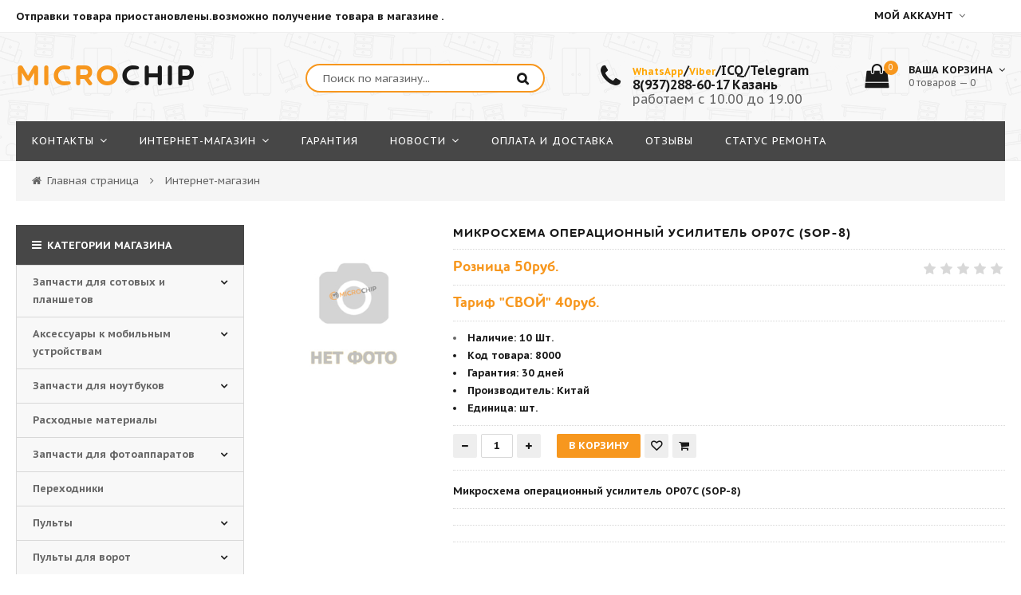

--- FILE ---
content_type: text/html; charset=UTF-8
request_url: https://microchip16.ru/shop/7360/desc/mikroskhema-operacionnyj-usilitel-op07c-sop-8
body_size: 29291
content:
<!doctype html>
<html>
 <head>
 <meta charset="utf-8">
 <meta name="viewport" content="width=device-width, initial-scale=1, maximum-scale=1">
 
 <title>Микросхема операционный усилитель OP07C (SOP-8) - Интернет-магазин - micro-chip</title>
 <link type="text/css" rel="stylesheet" href="/_st/my.css" />
 
 <link href='https://fonts.googleapis.com/css?family=PT+Sans+Caption:400,700&subset=latin,cyrillic' rel='stylesheet' type='text/css'>
 <link rel="stylesheet" href="/css/font-awesome.min.css">
 <link rel="stylesheet" href="/css/owl.carousel.css">
 <script>
 var _ucoz_uriId = '7360',
 _ucoz_pageId = 'entry',
 _ucoz_moduleId = 'shop',
 _ucoz_date = '01.02.2026';
 </script>
 
	<link rel="stylesheet" href="/.s/src/base.min.css" />
	<link rel="stylesheet" href="/.s/src/layer6.min.css" />

	<script src="/.s/src/jquery-1.12.4.min.js"></script>
	
	<script src="/.s/src/uwnd.min.js"></script>
	<script src="//s762.ucoz.net/cgi/uutils.fcg?a=uSD&ca=2&ug=999&isp=1&r=0.0858613049716226"></script>
	<link rel="stylesheet" href="/.s/src/ulightbox/ulightbox.min.css" />
	<link rel="stylesheet" href="/.s/src/socCom.min.css" />
	<link rel="stylesheet" href="/.s/src/social2.css" />
	<script src="/.s/src/ulightbox/ulightbox.min.js"></script>
	<script src="/.s/src/shop_utils.js"></script>
	<script src="/.s/src/socCom.min.js"></script>
	<script src="//sys000.ucoz.net/cgi/uutils.fcg?a=soc_comment_get_data&site=0micro-chip"></script>
	<script>
/* --- UCOZ-JS-DATA --- */
window.uCoz = {"language":"ru","sh_curr_def":2,"sh_goods":{"7360":{"price":"50.00","old_price":"0.00","imgs":["/_sh/73/7360m.jpg"]}},"module":"shop","sh_curr":{"2":{"default":1,"name":"Рубли","code":"RUB","disp":"руб.","dpos":0,"rate":1}},"ssid":"223363462052225133053","uLightboxType":1,"country":"US","shop_price_separator":"","shop_price_f":["%01.f",""],"sign":{"5458":"Следующий","7254":"Изменить размер","10075":"Обязательны для выбора","3238":"Опции","7253":"Начать слайд-шоу","3125":"Закрыть","3300":"Ошибка","5255":"Помощник","7251":"Запрошенный контент не может быть загружен. Пожалуйста, попробуйте позже.","210178":"Замечания","3255":"Сохранить","7252":"Предыдущий","3129":"Доступ запрещён. Истёк период сессии.","7287":"Перейти на страницу с фотографией."},"site":{"domain":"microchip16.ru","host":"micro-chip.ucoz.ru","id":"0micro-chip"},"ver":1,"mf":"0micro-chip","layerType":6};
/* --- UCOZ-JS-CODE --- */

		function eRateEntry(select, id, a = 65, mod = 'shop', mark = +select.value, path = '', ajax, soc) {
			if (mod == 'shop') { path = `/${ id }/edit`; ajax = 2; }
			( !!select ? confirm(select.selectedOptions[0].textContent.trim() + '?') : true )
			&& _uPostForm('', { type:'POST', url:'/' + mod + path, data:{ a, id, mark, mod, ajax, ...soc } });
		}

		function updateRateControls(id, newRate) {
			let entryItem = self['entryID' + id] || self['comEnt' + id];
			let rateWrapper = entryItem.querySelector('.u-rate-wrapper');
			if (rateWrapper && newRate) rateWrapper.innerHTML = newRate;
			if (entryItem) entryItem.querySelectorAll('.u-rate-btn').forEach(btn => btn.remove())
		}
 function uSocialLogin(t) {
			var params = {"yandex":{"width":870,"height":515},"ok":{"height":390,"width":710},"facebook":{"height":520,"width":950},"google":{"width":700,"height":600},"vkontakte":{"height":400,"width":790}};
			var ref = escape(location.protocol + '//' + ('microchip16.ru' || location.hostname) + location.pathname + ((location.hash ? ( location.search ? location.search + '&' : '?' ) + 'rnd=' + Date.now() + location.hash : ( location.search || '' ))));
			window.open('/'+t+'?ref='+ref,'conwin','width='+params[t].width+',height='+params[t].height+',status=1,resizable=1,left='+parseInt((screen.availWidth/2)-(params[t].width/2))+',top='+parseInt((screen.availHeight/2)-(params[t].height/2)-20)+'screenX='+parseInt((screen.availWidth/2)-(params[t].width/2))+',screenY='+parseInt((screen.availHeight/2)-(params[t].height/2)-20));
			return false;
		}
		function TelegramAuth(user){
			user['a'] = 9; user['m'] = 'telegram';
			_uPostForm('', {type: 'POST', url: '/index/sub', data: user});
		}
$(function() {
		$('#fCode').on('keyup', function(event) {
			try {checkSecure(); } catch(e) {}
		});
	});
	
checkNumber_header = 'Замечания';
		checkNumber_err = 'Опции<ul>%err_msg%</ul>Обязательны для выбора';
function loginPopupForm(params = {}) { new _uWnd('LF', ' ', -250, -100, { closeonesc:1, resize:1 }, { url:'/index/40' + (params.urlParams ? '?'+params.urlParams : '') }) }
/* --- UCOZ-JS-END --- */
</script>

	<style>.UhideBlock{display:none; }</style>
	<script type="text/javascript">new Image().src = "//counter.yadro.ru/hit;noadsru?r"+escape(document.referrer)+(screen&&";s"+screen.width+"*"+screen.height+"*"+(screen.colorDepth||screen.pixelDepth))+";u"+escape(document.URL)+";"+Date.now();</script><link rel="stylesheet" href="/_st/shop.css" /><script src="/.s/src/shop.js"></script><style>
				@font-face {
					font-family: "FontAwesome";
					font-style: normal;
					font-weight: normal;
					src: url("/.s/src/panel-v2/fonts/fontawesome-webfont.eot?#iefix&v=4.3.0") format("embedded-opentype"), url("/.s/src/panel-v2/fonts/fontawesome-webfont.woff2?v=4.3.0") format("woff2"), url("/.s/src/panel-v2/fonts/fontawesome-webfont.woff?v=4.3.0") format("woff"), url("/.s/src/panel-v2/fonts/fontawesome-webfont.ttf?v=4.3.0") format("truetype"), url("/.s/src/panel-v2/fonts/fontawesome-webfont.svg?v=4.3.0#fontawesomeregular") format("svg");
				}
			</style>
</head>
 <body id="body"> 
 <div id="loadernot"></div>
 <div id="wrapper">
 
 <!--U1AHEADER1Z--><!-- верхняя часть -->
<!-- верхняя часть -->
<div id="top">
 <div class="cnt clr">
 <div class="top_left"><font size="2" style="font-size: 10pt;"><b> Отправки товара приостановлены.возможно получение товара в магазине .</b></font></div>
 <span class="top_account"><font size="2"><b>
 Мой аккаунт </b></font><i class="fa fa-angle-down"></i>
 <ul>
 
 <li><a href="javascript:;" rel="nofollow" onclick="loginPopupForm(); return false;"><i class="fa fa-unlock-alt"></i> Вход</a></li>
 <li><a href="/register"><i class="fa fa-user-plus"></i> Регистрация</a></li>
 
 <li><a href="/shop/invoices"><i class="fa fa-user"></i> Мои заказы</a></li>
 <li><a href="/shop/wishlist"><i class="fa fa-heart-o"></i> Список желаний</a></li>
 <li><a href="/shop/checkout"><i class="fa fa-shopping-basket"></i> Корзина</a></li>

 </ul>
 </span>
 
 </div>
</div>

<!-- шапка -->
<header id="header">
 <div class="header_content cnt clr">
 <div id="logo">
 <a href="/"><span>MICRO</span>CHIP</a>
 </div>
 <div class="header_right">
 
 <form id="search-form" onsubmit="this.sfSbm.disabled=true" method="post" action="/shop/search">
 <input type="text" class="search_keyword" name="query" placeholder="Поиск по магазину...">
 <input type="submit" class="search_submit" value="" name="sfSbm">
 </form>
 
 <div class="header_phone">
 <b><i class="fa fa-phone"></i>

 </b><p><a href="whatsapp://send?phone=+79046634687&amp;text=%D0%97%D0%B4%D1%80%D0%B0%D0%B2%D1%81%D1%82%D0%B2%D1%83%D0%B9%D1%82%D0%B5!" style="font-weight: bold; color: rgb(255, 165, 0);">WhatsApp</a><b>/</b><a href="viber://chat?number=79046634687" style="font-weight: bold;"><span style="color: rgb(255, 165, 0);">Viber</span></a><b>/ICQ/Telegram</b><br><b>
 8(937)288-60-17 Казань</b><br><font style="font-size: 12pt;">
 работаем с 10.00 до 19.00
 </font></p>
 </div>
 
 <div id="shop-basket"><div class="cart_info">
 <div class="cart_icon">
 <i class="fa fa-shopping-bag"></i>
 <span>0</span>
 </div>
 <div class="cart_text">
 <b>Ваша корзина <i class="fa fa-angle-down"></i></b><br>
 0 товаров — 0
 </div>
</div>

<div class="cart_body">
 
 <a href="/shop/checkout" class="cart_btn_checkout">Оформить</a>
 <a href="javascript://" rel="nofollow" onclick="return clearBasket();" class="cart_btn_clear">Очистить</a>
</div>

<script language="Javascript"><!--
 var lock_buttons = 0;
 
 function clearBasket(){
 if(lock_buttons) return false; else lock_buttons = 1;
 var el = $('#shop-basket');
 if(el.length){ var g=document.createElement("div"); $(g).addClass('myWinGrid').attr("id",'shop-basket-fade').css({"left":"0","top":"0","position":"absolute","border":"#CCCCCC 1px solid","width":$(el).width()+'px',"height":$(el).height()+'px',"z-index":5}).hide().bind('mousedown',function(e){e.stopPropagation();e.preventDefault();_uWnd.globalmousedown();}).html('<div class="myWinLoad" style="margin:5px;"></div>'); $(el).append(g); $(g).show(); }
 _uPostForm('',{type:'POST',url:'/shop/basket',data:{'mode':'clear'}});
 ga_event('basket_clear');
 return false;
 }
 
 function removeBasket(id){
 if(lock_buttons) return false; else lock_buttons = 1;
 $('#basket-item-'+id+' .sb-func').removeClass('remove').addClass('myWinLoadS').attr('title','');
 _uPostForm('',{type:'POST',url:'/shop/basket',data:{'mode':'del', 'id':id}});
 return false;
 }
 
 function add2Basket(id,pref){
 if(lock_buttons) return false; else lock_buttons = 1;
 var opt = new Array();
 var err_msg = '';
 $('#b'+pref+'-'+id+'-basket').attr('disabled','disabled');
 $('#'+pref+'-'+id+'-basket').removeClass('done').removeClass('err').removeClass('add').addClass('wait').attr('title','');
 $('#'+pref+'-'+id+'-options-selectors').find('input:checked, select').each(function(){
 opt.push(this.id.split('-')[3]+(this.value !== '' ? '-'+this.value :''));
 
 if(this.value !== ''){
 opt.push(this.id.split('-')[3]+(this.value !== '' ? '-'+this.value :''));
 }else{
 err_msg += '<li>'+$(this).parent().parent().find('span.opt').html().replace(':', '')+'</li>';
 }
 });
 
 if(err_msg == ''){
 _uPostForm('',{type:'POST',url:'/shop/basket',data:{'mode':'add', 'id':id, 'pref':pref, 'opt':opt.join(':'), 'cnt':$('#q'+pref+'-'+id+'-basket').attr('value')}});
 ga_event('basket_add');
 }else{
 lock_buttons = 0;
 shop_alert('<div class="MyWinError">Опции<ul>'+err_msg+'</ul>обязательны для выбора</div>','Замечания','warning',350,100,{tm:8000,align:'left',icon:'http://s22.ucoz.net/img/icon/warning.png', 'onclose': function(){ $('#b'+pref+'-'+id+'-basket').removeAttr('disabled'); $('#'+pref+'-'+id+'-basket').removeClass('wait').addClass('add'); }});
 }
 return false;
 }
 
 function buyNow(id,pref){
 if(lock_buttons) return false; else lock_buttons = 1;
 var opt = new Array();
 var err_msg = '';
 $('#b'+pref+'-'+id+'-buynow').attr('disabled','disabled');
 $('#'+pref+'-'+id+'-buynow').removeClass('done').removeClass('err').removeClass('now').addClass('wait').attr('title','');
 $('#'+pref+'-'+id+'-options-selectors').find('input:checked, select').each(function(){
 if(this.value !== ''){
 opt.push(this.id.split('-')[3]+'-'+this.value);
 }else{
 err_msg += '<li>'+$(this).parent().parent().find('span.opt').html().replace(':', '')+'</li>';
 }
 });
 if(err_msg == ''){
 _uPostForm('',{type:'POST',url:'/shop/basket',data:{'mode':'add', 'id':id, 'pref':pref, 'opt':opt.join(':'), 'cnt':$('#q'+pref+'-'+id+'-basket').attr('value'), 'now':1}});
 ga_event('basket_buynow');
 }else{
 lock_buttons = 0;
 shop_alert('<div class="MyWinError">Опции<ul>'+err_msg+'</ul>обязательны для выбора</div>','Замечания','warning',350,100,{tm:8000,align:'left',icon:'http://s22.ucoz.net/img/icon/warning.png', 'onclose': function(){ $('#b'+pref+'-'+id+'-buynow').removeAttr('disabled'); $('#'+pref+'-'+id+'-buynow').removeClass('wait').addClass('add'); }});
 }
 
 return false;
 }
 //--></script></div>
 </div>

 </div>

</header>

<!-- меню сайта -->
<nav id="nav">
 <div class="nav_content cnt clr">
 <a class="menu-icon" href="javascript:void(0)"><i class="fa fa-bars"></i> навигация</a>
 <!-- <sblock_nmenu> -->
 <!-- <bc> --><div id="uNMenuDiv1" class="uMenuV"><ul class="uMenuRoot">
<li class="uWithSubmenu"><a  href="javascript://" ><span>Контакты</span></a><ul>
<li><a  href="http://microchip16.ru/index/izhevsk/0-52" ><span>Ижевск</span></a></li>
<li><a  href="/index/kontakty_kazan/0-15" ><span>Казань</span></a></li>
<li><a  href="/index/vakansii/0-23" ><span>Вакансии</span></a></li></ul></li>
<li class="uWithSubmenu"><a  href="javascript://" ><span>Интернет-Mагазин</span></a><ul>
<li><a class=" uMenuItemA" href="/shop" ><span>Каталог товара</span></a></li>
<li><a  href="http://micro-chip.ucoz.ru/price.xls" ><span>Прайс</span></a></li>
<li><a  href="https://www.pochta.ru/tracking" target="_blank"><span>Отслеживания посылок</span></a></li></ul></li>
<li><a  href="http://microchip16.ru/index/0-38" ><span>Гарантия</span></a></li>
<li class="uWithSubmenu"><a  href="http://micro-chip.ucoz.ru/news/" ><span>Новости</span></a><ul>
<li><a  href="http://micro-chip.ucoz.ru/blog/" ><span>Блог</span></a></li></ul></li>
<li><a  href="/index/oplata_i_dostavka/0-37" ><span>Оплата и доставка</span></a></li>
<li><a  href="http://microchip16.ru/gb" ><span>Отзывы</span></a></li>
<li><a  href="http://www.statusremonta.ru/status/microchipsrv/#/" target="_blank"><span>Статус ремонта</span></a></li></ul></div><!-- </bc> -->
 <!-- </sblock_nmenu> -->
 </div>
</nav><!--/U1AHEADER1Z-->
 
 <!-- хлебные крошки -->
 <div class="path cnt clr">
 <i class="fa fa-home"></i>
 <a href="/">Главная страница</a> <i class="fa fa-angle-right"></i>
 
 Интернет-магазин
 
 
 </div> 
 
 <!-- основная часть -->
 <div id="middle">
 <div class="cnt clr">
 <!-- <middle> -->
 <div id="content">
 
 <!-- <body> -->
 <div id="qv_content" class="clr">
 <div class="gp_images">
 
 <script>
//['original_img_url','org_width','org_height','resized_img_url','res_width','res_height','img_alt','img_title']
var allEntImgs7360=[["/_sh/73/7360.jpg",0,0,"/_sh/73/7360m.jpg",270,270,null,null,null,null,null]]</script>
 <script type="text/javascript">
 function _bldCont(indx){
 var bck=indx-1;var nxt=indx+1;
 if (bck<0){bck = allEntImgs7360.length-1;}
 if (nxt>=allEntImgs7360.length){nxt=0;}
 var imgs='';
 if (allEntImgs7360.length>1){
 for (var i=0;i<allEntImgs7360.length;i++){var img=i+1;
 if(allEntImgs7360[i][0].length<1){continue;}
 if (i==indx){imgs += '<b class="pgSwchA">'+img+'</b> ';}
 else {imgs += '<a class="pgSwch" href="javascript://" rel="nofollow" onclick="_bldCont('+i+');return false;">'+img+'</a> ';}
 }
 imgs = '<div align="center" style="padding:8px 0 5px 0;white-space:nowrap;overflow:auto;overflow-x:auto;overflow-y:hidden;"><a class="pgSwch" href="javascript://" rel="nofollow" onclick="_bldCont('+bck+');return false;">&laquo; Back</a> '+imgs+'<a class="pgSwch" href="javascript://" rel="nofollow" onclick="_bldCont('+nxt+');return false;">Next &raquo;</a> </div> ';}
 var hght = parseInt(allEntImgs7360[indx][2]); if ($.browser.msie) { hght += 28; };
 _picsCont = '<div id="_prCont" style="position:relative;"><img alt="" border="0" src="' + allEntImgs7360[indx][0] + '"/>'+imgs+'</div>';
 new _uWnd('wnd_prv', "Изображения товара", 10, 10, { waitimages:300000, autosizewidth:1, hideonresize:1, autosize:1, fadetype:1, closeonesc:1, align:'center', min:0, max:0, resize:1 }, _picsCont);
 }
 </script>
 
 <img class="gphoto big" src="/_sh/73/7360m.jpg" alt="Микросхема операционный усилитель OP07C (SOP-8)" onclick="_bldCont1(7360, this.getAttribute('idx'));" id="ipreview" idx="0" title="Кликните для увеличения изображения">
 <span class="gnew" data-date="04.10.2023">новинка</span>
 
 <div class="oh">
 
 
 
 
 
 
 
 
 
 </div>
 </div>
 <div class="gp_info">
 <h1 class="gp_name">Микросхема операционный усилитель OP07C (SOP-8) </h1>
 <div class="gp_price_rate">
 <span class="gp_price">Розница <span class="id-good-7360-price">50руб.</span> </span>
 <span class="gp_rate">
		<style type="text/css">
			.u-star-rating-21 { list-style:none; margin:0px; padding:0px; width:105px; height:21px; position:relative; background: url('/img/rate.png') top left repeat-x }
			.u-star-rating-21 li{ padding:0px; margin:0px; float:left }
			.u-star-rating-21 li a { display:block;width:21px;height: 21px;line-height:21px;text-decoration:none;text-indent:-9000px;z-index:20;position:absolute;padding: 0px;overflow:hidden }
			.u-star-rating-21 li a:hover { background: url('/img/rate.png') left center;z-index:2;left:0px;border:none }
			.u-star-rating-21 a.u-one-star { left:0px }
			.u-star-rating-21 a.u-one-star:hover { width:21px }
			.u-star-rating-21 a.u-two-stars { left:21px }
			.u-star-rating-21 a.u-two-stars:hover { width:42px }
			.u-star-rating-21 a.u-three-stars { left:42px }
			.u-star-rating-21 a.u-three-stars:hover { width:63px }
			.u-star-rating-21 a.u-four-stars { left:63px }
			.u-star-rating-21 a.u-four-stars:hover { width:84px }
			.u-star-rating-21 a.u-five-stars { left:84px }
			.u-star-rating-21 a.u-five-stars:hover { width:105px }
			.u-star-rating-21 li.u-current-rating { top:0 !important; left:0 !important;margin:0 !important;padding:0 !important;outline:none;background: url('/img/rate.png') left bottom;position: absolute;height:21px !important;line-height:21px !important;display:block;text-indent:-9000px;z-index:1 }
		</style><script>
			var usrarids = {};
			function ustarrating(id, mark) {
				if (!usrarids[id]) {
					usrarids[id] = 1;
					$(".u-star-li-"+id).hide();
					_uPostForm('', { type:'POST', url:`/shop/${ id }/edit`, data:{ a:65, id, mark, mod:'shop', ajax:'2' } })
				}
			}
		</script><ul id="uStarRating7360" class="uStarRating7360 u-star-rating-21" title="Рейтинг: 0.0/0">
			<li id="uCurStarRating7360" class="u-current-rating uCurStarRating7360" style="width:0%;"></li><li class="u-star-li-7360"><a href="javascript:;" onclick="ustarrating('7360', 1)" class="u-one-star">1</a></li>
				<li class="u-star-li-7360"><a href="javascript:;" onclick="ustarrating('7360', 2)" class="u-two-stars">2</a></li>
				<li class="u-star-li-7360"><a href="javascript:;" onclick="ustarrating('7360', 3)" class="u-three-stars">3</a></li>
				<li class="u-star-li-7360"><a href="javascript:;" onclick="ustarrating('7360', 4)" class="u-four-stars">4</a></li>
				<li class="u-star-li-7360"><a href="javascript:;" onclick="ustarrating('7360', 5)" class="u-five-stars">5</a></li></ul></span>
 </div>
 </div>
 <div class="gp_info">
 <div class="gp_price_rate">
 <span class="gp_price">Тариф "СВОЙ" 40руб. </span>
 </div>


<div class="gp_brief">
<div class="gp_brief">
<li><span class="opt"><b>Наличие:</span> <span class="val stock">10 Шт.</span></li> <dr>
<li><span class="opt"><!--<s4749>--><b>Код товара<!--</s>-->:</span> <span class="val art">8000</span></li> <dr>
 <dr>
<li><span class="opt"><!--<s4376>--><b>Гарантия<!--</s>-->:</span> <span class="val">30 дней</span></li> <dr>
 <dr>
 <dr>
<li><span class="opt"><!--<s4379>--><b>Производитель<!--</s>-->:</span> <span class="val">Китай</span></li> <dr>

<li><span class="opt"><b>Единица:</span> <span class="val">шт.</span></li> <dr>

  <dr>
  <dr>

 </div>
 <div class="gp_brief">

 
 <div class="gp_buttons">
 <input type="text" id="qid-7360-basket" value="1" size="3" onfocus="this.select()" oninput="return checkNumber(this, event, '1');"><input type="button" id="bid-7360-basket" onclick="add2Basket('7360','id');" value="В корзину">
 <div id="id-7360-wish" class="wish wadd" onclick="wishlist(this);" title="Добавить в список желаний"></div>
 <a class="button4" href="javascript:void(0)" onclick="buyNow('7360','id');" title="Купить сейчас"><i class="fa fa-shopping-cart"></i></a>
 </div>
 
 <div class="gp_brief">
 Микросхема операционный усилитель OP07C (SOP-8)
 </div>
 </div>
 

 
 
 
 </ul>
 </div>
 </div>
 </div>
 <div class="gp_tabs">
 <div>

 <span>Описание</span>
 <span>Отзывы</span>
 <span>Изображения</span>
 </div>
 <ul>
 <li>
 Микросхема операционный усилитель OP07C (SOP-8)
 </li>
 <li>
 
 
 <table border="0" cellpadding="0" cellspacing="0" width="100%">
 <tr><td width="60%" height="25"><!--<s5183>-->Всего комментариев<!--</s>-->: <b>0</b></td><td align="right" height="25"></td></tr>
 <tr><td colspan="2"><script>
				function spages(p, link) {
					document.location.href = '/shop/7360/comm/mikroskhema-operacionnyj-usilitel-op07c-sop-8'+(parseInt(p)>1 ? ';'+p : '');
				}
			</script>
			<div id="comments"></div>
			<div id="newEntryT"></div>
			<div id="allEntries"></div>
			<div id="newEntryB"></div><script>
			
		Object.assign(uCoz.spam ??= {}, {
			config : {
				scopeID  : 0,
				idPrefix : 'comEnt',
			},
			sign : {
				spam            : 'Спам',
				notSpam         : 'Не спам',
				hidden          : 'Спам-сообщение скрыто.',
				shown           : 'Спам-сообщение показано.',
				show            : 'Показать',
				hide            : 'Скрыть',
				admSpam         : 'Разрешить жалобы',
				admSpamTitle    : 'Разрешить пользователям сайта помечать это сообщение как спам',
				admNotSpam      : 'Это не спам',
				admNotSpamTitle : 'Пометить как не-спам, запретить пользователям жаловаться на это сообщение',
			},
		})
		
		uCoz.spam.moderPanelNotSpamClick = function(elem) {
			var waitImg = $('<img align="absmiddle" src="/.s/img/fr/EmnAjax.gif">');
			var elem = $(elem);
			elem.find('img').hide();
			elem.append(waitImg);
			var messageID = elem.attr('data-message-id');
			var notSpam   = elem.attr('data-not-spam') ? 0 : 1; // invert - 'data-not-spam' should contain CURRENT 'notspam' status!

			$.post('/index/', {
				a          : 101,
				scope_id   : uCoz.spam.config.scopeID,
				message_id : messageID,
				not_spam   : notSpam
			}).then(function(response) {
				waitImg.remove();
				elem.find('img').show();
				if (response.error) {
					alert(response.error);
					return;
				}
				if (response.status == 'admin_message_not_spam') {
					elem.attr('data-not-spam', true).find('img').attr('src', '/.s/img/spamfilter/notspam-active.gif');
					$('#del-as-spam-' + messageID).hide();
				} else {
					elem.removeAttr('data-not-spam').find('img').attr('src', '/.s/img/spamfilter/notspam.gif');
					$('#del-as-spam-' + messageID).show();
				}
				//console.log(response);
			});

			return false;
		};

		uCoz.spam.report = function(scopeID, messageID, notSpam, callback, context) {
			return $.post('/index/', {
				a: 101,
				scope_id   : scopeID,
				message_id : messageID,
				not_spam   : notSpam
			}).then(function(response) {
				if (callback) {
					callback.call(context || window, response, context);
				} else {
					window.console && console.log && console.log('uCoz.spam.report: message #' + messageID, response);
				}
			});
		};

		uCoz.spam.reportDOM = function(event) {
			if (event.preventDefault ) event.preventDefault();
			var elem      = $(this);
			if (elem.hasClass('spam-report-working') ) return false;
			var scopeID   = uCoz.spam.config.scopeID;
			var messageID = elem.attr('data-message-id');
			var notSpam   = elem.attr('data-not-spam');
			var target    = elem.parents('.report-spam-target').eq(0);
			var height    = target.outerHeight(true);
			var margin    = target.css('margin-left');
			elem.html('<img src="/.s/img/wd/1/ajaxs.gif">').addClass('report-spam-working');

			uCoz.spam.report(scopeID, messageID, notSpam, function(response, context) {
				context.elem.text('').removeClass('report-spam-working');
				window.console && console.log && console.log(response); // DEBUG
				response.warning && window.console && console.warn && console.warn( 'uCoz.spam.report: warning: ' + response.warning, response );
				if (response.warning && !response.status) {
					// non-critical warnings, may occur if user reloads cached page:
					if (response.warning == 'already_reported' ) response.status = 'message_spam';
					if (response.warning == 'not_reported'     ) response.status = 'message_not_spam';
				}
				if (response.error) {
					context.target.html('<div style="height: ' + context.height + 'px; line-height: ' + context.height + 'px; color: red; font-weight: bold; text-align: center;">' + response.error + '</div>');
				} else if (response.status) {
					if (response.status == 'message_spam') {
						context.elem.text(uCoz.spam.sign.notSpam).attr('data-not-spam', '1');
						var toggle = $('#report-spam-toggle-wrapper-' + response.message_id);
						if (toggle.length) {
							toggle.find('.report-spam-toggle-text').text(uCoz.spam.sign.hidden);
							toggle.find('.report-spam-toggle-button').text(uCoz.spam.sign.show);
						} else {
							toggle = $('<div id="report-spam-toggle-wrapper-' + response.message_id + '" class="report-spam-toggle-wrapper" style="' + (context.margin ? 'margin-left: ' + context.margin : '') + '"><span class="report-spam-toggle-text">' + uCoz.spam.sign.hidden + '</span> <a class="report-spam-toggle-button" data-target="#' + uCoz.spam.config.idPrefix + response.message_id + '" href="javascript:;">' + uCoz.spam.sign.show + '</a></div>').hide().insertBefore(context.target);
							uCoz.spam.handleDOM(toggle);
						}
						context.target.addClass('report-spam-hidden').fadeOut('fast', function() {
							toggle.fadeIn('fast');
						});
					} else if (response.status == 'message_not_spam') {
						context.elem.text(uCoz.spam.sign.spam).attr('data-not-spam', '0');
						$('#report-spam-toggle-wrapper-' + response.message_id).fadeOut('fast');
						$('#' + uCoz.spam.config.idPrefix + response.message_id).removeClass('report-spam-hidden').show();
					} else if (response.status == 'admin_message_not_spam') {
						elem.text(uCoz.spam.sign.admSpam).attr('title', uCoz.spam.sign.admSpamTitle).attr('data-not-spam', '0');
					} else if (response.status == 'admin_message_spam') {
						elem.text(uCoz.spam.sign.admNotSpam).attr('title', uCoz.spam.sign.admNotSpamTitle).attr('data-not-spam', '1');
					} else {
						alert('uCoz.spam.report: unknown status: ' + response.status);
					}
				} else {
					context.target.remove(); // no status returned by the server - remove message (from DOM).
				}
			}, { elem: elem, target: target, height: height, margin: margin });

			return false;
		};

		uCoz.spam.handleDOM = function(within) {
			within = $(within || 'body');
			within.find('.report-spam-wrap').each(function() {
				var elem = $(this);
				elem.parent().prepend(elem);
			});
			within.find('.report-spam-toggle-button').not('.report-spam-handled').click(function(event) {
				if (event.preventDefault ) event.preventDefault();
				var elem    = $(this);
				var wrapper = elem.parents('.report-spam-toggle-wrapper');
				var text    = wrapper.find('.report-spam-toggle-text');
				var target  = elem.attr('data-target');
				target      = $(target);
				target.slideToggle('fast', function() {
					if (target.is(':visible')) {
						wrapper.addClass('report-spam-toggle-shown');
						text.text(uCoz.spam.sign.shown);
						elem.text(uCoz.spam.sign.hide);
					} else {
						wrapper.removeClass('report-spam-toggle-shown');
						text.text(uCoz.spam.sign.hidden);
						elem.text(uCoz.spam.sign.show);
					}
				});
				return false;
			}).addClass('report-spam-handled');
			within.find('.report-spam-remove').not('.report-spam-handled').click(function(event) {
				if (event.preventDefault ) event.preventDefault();
				var messageID = $(this).attr('data-message-id');
				del_item(messageID, 1);
				return false;
			}).addClass('report-spam-handled');
			within.find('.report-spam-btn').not('.report-spam-handled').click(uCoz.spam.reportDOM).addClass('report-spam-handled');
			window.console && console.log && console.log('uCoz.spam.handleDOM: done.');
			try { if (uCoz.manageCommentControls) { uCoz.manageCommentControls() } } catch(e) { window.console && console.log && console.log('manageCommentControls: fail.'); }

			return this;
		};
	
			uCoz.spam.handleDOM();
		</script>
			<script>
				(function() {
					'use strict';
					var commentID = ( /comEnt(\d+)/.exec(location.hash) || {} )[1];
					if (!commentID) {
						return window.console && console.info && console.info('comments, goto page', 'no comment id');
					}
					var selector = '#comEnt' + commentID;
					var target = $(selector);
					if (target.length) {
						$('html, body').animate({
							scrollTop: ( target.eq(0).offset() || { top: 0 } ).top
						}, 'fast');
						return window.console && console.info && console.info('comments, goto page', 'found element', selector);
					}
					$.get('/index/802', {
						id: commentID
					}).then(function(response) {
						if (!response.page) {
							return window.console && console.warn && console.warn('comments, goto page', 'no page within response', response);
						}
						spages(response.page);
						setTimeout(function() {
							target = $(selector);
							if (!target.length) {
								return window.console && console.warn && console.warn('comments, goto page', 'comment element not found', selector);
							}
							$('html, body').animate({
								scrollTop: ( target.eq(0).offset() || { top: 0 } ).top
							}, 'fast');
							return window.console && console.info && console.info('comments, goto page', 'scrolling to', selector);
						}, 500);
					}, function(response) {
						return window.console && console.error && console.error('comments, goto page', response.responseJSON);
					});
				})();
			</script>
		</td></tr>
 <tr><td colspan="2" align="center"></td></tr>
 <tr><td colspan="2" height="10"></td></tr>
 </table>
 
 
 
 <form name="socail_details" id="socail_details" onsubmit="return false;">
						   <input type="hidden" name="social" value="">
						   <input type="hidden" name="data" value="">
						   <input type="hidden" name="id" value="7360">
						   <input type="hidden" name="ssid" value="223363462052225133053">
					   </form><div id="postFormContent" class="">
		<form method="post" name="addform" id="acform" action="/index/" onsubmit="return addcom(this)" class="shop-com-add" data-submitter="addcom"><script>
		function _dS(a){var b=a.split(''),c=b.pop();return b.map(function(d){var e=d.charCodeAt(0)-c;return String.fromCharCode(32>e?127-(32-e):e)}).join('')}
		var _y8M = _dS('Cpuw|{\'{!wlD)opkklu)\'uhtlD)zvz)\'}hs|lD)=<?=<9;:@)\'6E7');
		function addcom( form, data = {} ) {
			if (document.getElementById('addcBut')) {
				document.getElementById('addcBut').disabled = true;
			} else {
				try { document.addform.submit.disabled = true; } catch(e) {}
			}

			if (document.getElementById('eMessage')) {
				document.getElementById('eMessage').innerHTML = '<span style="color:#999"><img src="/.s/img/ma/m/i2.gif" border="0" align="absmiddle" width="13" height="13"> Идёт передача данных...</span>';
			}

			_uPostForm(form, { type:'POST', url:'/index/', data })
			return false
		}
document.write(_y8M);</script>
				<div class="mc-widget">
					<script>
						var socRedirect = location.protocol + '//' + ('microchip16.ru' || location.hostname) + location.pathname + location.search + (location.hash && location.hash != '#' ? '#reloadPage,' + location.hash.substr(1) : '#reloadPage,gotoAddCommentForm' );
						socRedirect = encodeURIComponent(socRedirect);

						try{var providers = {};} catch (e) {}

						function socialRepost(entry_link, message) {
							console.log('Check witch Social network is connected.');

							var soc_type = jQuery("form#acform input[name='soc_type']").val();
							switch (parseInt(soc_type)) {
							case 101:
								console.log('101');
								var newWin = window.open('https://vk.com/share.php?url='+entry_link+'&description='+message+'&noparse=1','window','width=640,height=500,scrollbars=yes,status=yes');
							  break;
							case 102:
								console.log('102');
								var newWin = window.open('https://www.facebook.com/sharer/sharer.php?u='+entry_link+'&description='+encodeURIComponent(message),'window','width=640,height=500,scrollbars=yes,status=yes');
							  break;
							case 103:
								console.log('103');

							  break;
							case 104:
								console.log('104');

							  break;
							case 105:
								console.log('105');

							  break;
							case 106:
								console.log('106');

							  break;
							case 107:
								console.log('107');
								var newWin = window.open('https://twitter.com/intent/tweet?source=webclient&url='+entry_link+'&text='+encodeURIComponent(message)+'&callback=?','window','width=640,height=500,scrollbars=yes,status=yes');
							  break;
							case 108:
								console.log('108');

							  break;
							case 109:
								console.log('109');
								var newWin = window.open('https://plusone.google.com/_/+1/confirm?hl=en&url='+entry_link,'window','width=600,height=610,scrollbars=yes,status=yes');
							  break;
							}
						}

						function updateSocialDetails(type) {
							console.log('updateSocialDetails');
							jQuery.getScript('//sys000.ucoz.net/cgi/uutils.fcg?a=soc_comment_get_data&site=0micro-chip&type='+type, function() {
								jQuery("form#socail_details input[name='social']").val(type);
								jQuery("form#socail_details input[name=data]").val(data[type]);
								jQuery("form#acform input[name=data]").val(data[type]);
								_uPostForm('socail_details',{type:'POST',url:'/index/778', data:{'m':'9', 'vi_commID': '', 'catPath': ''}});
							});
						}

						function logoutSocial() {
							console.log('delete cookie');
							delete_msg_cookie();
							jQuery.getScript('//sys000.ucoz.net/cgi/uutils.fcg?a=soc_comment_clear_data&site=0micro-chip', function(){window.location.reload();});
						}

						function utf8_to_b64( str) {
							return window.btoa(encodeURIComponent( escape( str )));
						}

						function b64_to_utf8( str) {
							return unescape(decodeURIComponent(window.atob( str )));
						}

						function getCookie(c_name) {
							var c_value = " " + document.cookie;
							var c_start = c_value.indexOf(" " + c_name + "=");
							if (c_start == -1) {
								c_value = null;
							} else {
								c_start = c_value.indexOf("=", c_start) + 1;
								var c_end = c_value.indexOf(";", c_start);
								if (c_end == -1) {
									c_end = c_value.length;
								}
								c_value = unescape(c_value.substring(c_start,c_end));
							}
							return c_value;
						}

						var delete_msg_cookie = function() {
							console.log('delete_msg_cookie');
							document.cookie = 'msg=;expires=Thu, 01 Jan 1970 00:00:01 GMT;';
						};

						function preSaveMessage() {
							var msg = jQuery("form#acform textarea").val();
							if (msg.length > 0) {
								document.cookie = "msg="+utf8_to_b64(msg)+";"; //path="+window.location.href+";
							}
						}

						function googleAuthHandler(social) {
							if (!social) return
							if (!social.enabled || !social.handler) return

							social.window = window.open(social.url, '_blank', 'width=600,height=610');
							social.intervalId = setInterval(function(social) {
								if (social.window.closed) {
									clearInterval(social.intervalId)
									self.location.reload()
								}
							}, 1000, social)
						}

						

						(function(jq) {
							jq(document).ready(function() {
								
																
								jQuery(".uf-tooltip a.uf-tt-exit").attr('href','/index/10');
								console.log('ready - update details');
								console.log('scurrent', window.scurrent);
								if (typeof(window.scurrent) != 'undefined' && scurrent > 0 && data[scurrent]) {
									jQuery("#postFormContent").html('<div style="width:100%;text-align:center;padding-top:50px;"><img alt="" src="/.s/img/ma/m/i3.gif" border="0" width="220" height="19" /></div>');

									jQuery("form#socail_details input[name=social]").val(scurrent);
									jQuery("form#socail_details input[name=data]").val(data[scurrent]);
									updateSocialDetails(scurrent);
								}
								jQuery('a#js-ucf-start').on('click', function(event) {
									event.preventDefault();
									if (scurrent == 0) {
										window.open("//sys000.ucoz.net/cgi/uutils.fcg?a=soc_comment_auth",'SocialLoginWnd','width=500,height=350,resizable=yes,titlebar=yes');
									}
								});

								jQuery('#acform a.login-with').on('click', function(event) {
									event.preventDefault();
									let social = providers[ this.dataset.social ];

									if (typeof(social) != 'undefined' && social.enabled == 1) {
										if (social.handler) {
											social.handler(social);
										} else {
											// unetLoginWnd
											let newWin = window.open(social.url, "_blank", 'width=600,height=610,scrollbars=yes,status=yes');
										}
									}
								});
							});
						})(jQuery);
					</script>
				</div>
<div class="uForm uComForm">
 <div class="uauth-small-links uauth-links-set">Войдите: <a href="javascript:;" onclick="window.open('https://login.uid.me/?site=0micro-chip&ref='+escape(location.protocol + '//' + ('microchip16.ru' || location.hostname) + location.pathname + ((location.hash ? ( location.search ? location.search + '&' : '?' ) + 'rnd=' + Date.now() + location.hash : ( location.search || '' )))),'uidLoginWnd','width=580,height=450,resizable=yes,titlebar=yes');return false;" class="login-with uid" title="Войти через uID" rel="nofollow"><i></i></a><a href="javascript:;" onclick="return uSocialLogin('vkontakte');" data-social="vkontakte" class="login-with vkontakte" title="Войти через ВКонтакте" rel="nofollow"><i></i></a><a href="javascript:;" onclick="return uSocialLogin('facebook');" data-social="facebook" class="login-with facebook" title="Войти через Facebook" rel="nofollow"><i></i></a><a href="javascript:;" onclick="return uSocialLogin('yandex');" data-social="yandex" class="login-with yandex" title="Войти через Яндекс" rel="nofollow"><i></i></a><a href="javascript:;" onclick="return uSocialLogin('google');" data-social="google" class="login-with google" title="Войти через Google" rel="nofollow"><i></i></a><a href="javascript:;" onclick="return uSocialLogin('ok');" data-social="ok" class="login-with ok" title="Войти через Одноклассники" rel="nofollow"><i></i></a></div><div class="uComForm-inner"><span class="ucf-avatar"><img src="/.s/img/icon/social/noavatar.png" alt="avatar" /></span>
 <div class="ucf-content ucf-start-content"><ul class="uf-form ucf-form"><li><textarea class="uf-txt-input commFl js-start-txt" placeholder="Оставьте ваш комментарий..."></textarea>
 </li><li><button class="uf-btn" onclick="preSaveMessage();window.open('/index/800?ref='+window.location.href,'SocialLoginWnd','width=500,height=340,resizable=yes,titlebar=yes');">Отправить</button>
 </li></ul></div>
 </div>
</div><input type="hidden" name="ssid" value="223363462052225133053" />
				<input type="hidden" name="a"  value="36" />
				<input type="hidden" name="m"  value="9" />
				<input type="hidden" name="id" value="7360" />
				
				<input type="hidden" name="soc_type" id="csoc_type" />
				<input type="hidden" name="data" id="cdata" />
			</form>
		</div>
 
 
 </li>
 <li>
 <div class="shop-imgs with-clear">
 <img alt="" src="/_sh/73/7360m.jpg" class="gphoto" onclick="_bldCont1(7360, this.getAttribute('idx'));" idx="0" title="Кликните для увеличения изображения">
 
 
 
 
 
 
 
 
 
 </div>
 </li>
 </ul>
 </div>
 
 
 
 
 
 
 <!-- </body> -->
 
 </div>
 
 <!-- сайдбар -->
 <aside id="sidebar">
 
 <!--U1CATEGORIES1Z-->
 
 <div class="b_cats">
 <div class="b_cats_title"><i class="fa fa-bars"></i> Категории магазина</div>
 <ul class="cat-tree" style="padding-left:0!important; display:block;"><li id="cid-281">
							<input type="hidden" id="cid-p-281" value="1">
							<u class="plus" onclick="shopCatExpand(this,'0micro-chipuShopC');"></u>
							<a id="lid-281" class="catref" href="/shop/zapchasti-dlja-sotovykh-i-planshetov" ondblclick="return shopCatExpand($(this).prev(),'0micro-chipuShopC')">Запчасти для сотовых и планшетов</a>&nbsp;<b>(6619)</b>
							<ul class="cat-tree"><li id="cid-109">
							<input type="hidden" id="cid-p-109" value="1">
							<u class="plus" onclick="shopCatExpand(this,'0micro-chipuShopC');"></u>
							<a id="lid-109" class="catref" href="/shop/zapchasti-dlja-sotovykh-i-planshetov/akkumuljatory" ondblclick="return shopCatExpand($(this).prev(),'0micro-chipuShopC')">Аккумуляторы</a>&nbsp;<b>(1023)</b>
							<ul class="cat-tree"><li id="cid-222">
						<i></i>
						<a id="lid-222" class="catref" href="/shop/zapchasti-dlja-sotovykh-i-planshetov/akkumuljatory/acer">Acer</a>&nbsp;<b>(2)</b>
					</li><li id="cid-195">
						<i></i>
						<a id="lid-195" class="catref" href="/shop/zapchasti-dlja-sotovykh-i-planshetov/akkumuljatory/alcatel">Alcatel</a>&nbsp;<b>(34)</b>
					</li><li id="cid-261">
						<i></i>
						<a id="lid-261" class="catref" href="/shop/zapchasti-dlja-sotovykh-i-planshetov/akkumuljatory/asus">Asus</a>&nbsp;<b>(19)</b>
					</li><li id="cid-242">
						<i></i>
						<a id="lid-242" class="catref" href="/shop/zapchasti-dlja-sotovykh-i-planshetov/akkumuljatory/beeline">Beeline</a>&nbsp;<b>(2)</b>
					</li><li id="cid-384">
						<i></i>
						<a id="lid-384" class="catref" href="/shop/zapchasti-dlja-sotovykh-i-planshetov/akkumuljatory/blackberry">Blackberry</a>&nbsp;<b>(2)</b>
					</li><li id="cid-400">
						<i></i>
						<a id="lid-400" class="catref" href="/shop/zapchasti-dlja-sotovykh-i-planshetov/akkumuljatory/bq">BQ</a>&nbsp;<b>(4)</b>
					</li><li id="cid-472">
						<i></i>
						<a id="lid-472" class="catref" href="/shop/zapchasti-dlja-sotovykh-i-planshetov/akkumuljatory/dexp">Dexp</a>&nbsp;<b>(2)</b>
					</li><li id="cid-115">
						<i></i>
						<a id="lid-115" class="catref" href="/shop/zapchasti-dlja-sotovykh-i-planshetov/akkumuljatory/explay">Explay</a>&nbsp;<b>(118)</b>
					</li><li id="cid-113">
						<i></i>
						<a id="lid-113" class="catref" href="/shop/zapchasti-dlja-sotovykh-i-planshetov/akkumuljatory/fly">Fly</a>&nbsp;<b>(230)</b>
					</li><li id="cid-260">
						<i></i>
						<a id="lid-260" class="catref" href="/shop/zapchasti-dlja-sotovykh-i-planshetov/akkumuljatory/highscreen">Highscreen</a>&nbsp;<b>(6)</b>
					</li><li id="cid-368">
						<i></i>
						<a id="lid-368" class="catref" href="/shop/zapchasti-dlja-sotovykh-i-planshetov/akkumuljatory/htc">HTC</a>&nbsp;<b>(1)</b>
					</li><li id="cid-257">
						<i></i>
						<a id="lid-257" class="catref" href="/shop/zapchasti-dlja-sotovykh-i-planshetov/akkumuljatory/huawei">Huawei</a>&nbsp;<b>(30)</b>
					</li><li id="cid-462">
						<i></i>
						<a id="lid-462" class="catref" href="/shop/zapchasti-dlja-sotovykh-i-planshetov/akkumuljatory/inoi">Inoi</a>&nbsp;<b>(4)</b>
					</li><li id="cid-265">
						<i></i>
						<a id="lid-265" class="catref" href="/shop/zapchasti-dlja-sotovykh-i-planshetov/akkumuljatory/iphone">iPhone</a>&nbsp;<b>(10)</b>
					</li><li id="cid-252">
						<i></i>
						<a id="lid-252" class="catref" href="/shop/zapchasti-dlja-sotovykh-i-planshetov/akkumuljatory/lenovo">Lenovo</a>&nbsp;<b>(39)</b>
					</li><li id="cid-241">
						<i></i>
						<a id="lid-241" class="catref" href="/shop/zapchasti-dlja-sotovykh-i-planshetov/akkumuljatory/lg">LG</a>&nbsp;<b>(7)</b>
					</li><li id="cid-355">
						<i></i>
						<a id="lid-355" class="catref" href="/shop/zapchasti-dlja-sotovykh-i-planshetov/akkumuljatory/meizu">Meizu</a>&nbsp;<b>(11)</b>
					</li><li id="cid-249">
						<i></i>
						<a id="lid-249" class="catref" href="/shop/zapchasti-dlja-sotovykh-i-planshetov/akkumuljatory/micromax">Micromax</a>&nbsp;<b>(106)</b>
					</li><li id="cid-110">
						<i></i>
						<a id="lid-110" class="catref" href="/shop/zapchasti-dlja-sotovykh-i-planshetov/akkumuljatory/nokia">Nokia</a>&nbsp;<b>(8)</b>
					</li><li id="cid-357">
						<i></i>
						<a id="lid-357" class="catref" href="/shop/zapchasti-dlja-sotovykh-i-planshetov/akkumuljatory/oysters">Oysters</a>&nbsp;<b>(1)</b>
					</li><li id="cid-114">
						<i></i>
						<a id="lid-114" class="catref" href="/shop/zapchasti-dlja-sotovykh-i-planshetov/akkumuljatory/philips">Philips</a>&nbsp;<b>(41)</b>
					</li><li id="cid-244">
						<i></i>
						<a id="lid-244" class="catref" href="/shop/zapchasti-dlja-sotovykh-i-planshetov/akkumuljatory/prestigio">Prestigio</a>&nbsp;<b>(31)</b>
					</li><li id="cid-111">
						<i></i>
						<a id="lid-111" class="catref" href="/shop/zapchasti-dlja-sotovykh-i-planshetov/akkumuljatory/samsung">Samsung</a>&nbsp;<b>(50)</b>
					</li><li id="cid-112">
						<i></i>
						<a id="lid-112" class="catref" href="/shop/zapchasti-dlja-sotovykh-i-planshetov/akkumuljatory/sonyericsson">SonyEricsson</a>&nbsp;<b>(39)</b>
					</li><li id="cid-445">
						<i></i>
						<a id="lid-445" class="catref" href="/shop/zapchasti-dlja-sotovykh-i-planshetov/akkumuljatory/tele-2">Tele 2</a>&nbsp;<b>(6)</b>
					</li><li id="cid-429">
						<i></i>
						<a id="lid-429" class="catref" href="/shop/zapchasti-dlja-sotovykh-i-planshetov/akkumuljatory/vertex">Vertex</a>&nbsp;<b>(25)</b>
					</li><li id="cid-353">
						<i></i>
						<a id="lid-353" class="catref" href="/shop/zapchasti-dlja-sotovykh-i-planshetov/akkumuljatory/xiaomi">Xiaomi</a>&nbsp;<b>(28)</b>
					</li><li id="cid-280">
						<i></i>
						<a id="lid-280" class="catref" href="/shop/zapchasti-dlja-sotovykh-i-planshetov/akkumuljatory/zte">ZTE</a>&nbsp;<b>(19)</b>
					</li><li id="cid-354">
						<i></i>
						<a id="lid-354" class="catref" href="/shop/zapchasti-dlja-sotovykh-i-planshetov/akkumuljatory/planshety-pleery">Планшеты, плееры</a>&nbsp;<b>(16)</b>
					</li></ul></li><li id="cid-92">
							<input type="hidden" id="cid-p-92" value="1">
							<u class="plus" onclick="shopCatExpand(this,'0micro-chipuShopC');"></u>
							<a id="lid-92" class="catref" href="/shop/zapchasti-dlja-sotovykh-i-planshetov/antenna" ondblclick="return shopCatExpand($(this).prev(),'0micro-chipuShopC')">Антенны</a>&nbsp;<b>(21)</b>
							<ul class="cat-tree"><li id="cid-438">
						<i></i>
						<a id="lid-438" class="catref" href="/shop/zapchasti-dlja-sotovykh-i-planshetov/antenna/alcatel">Alcatel</a>
					</li><li id="cid-107">
						<i></i>
						<a id="lid-107" class="catref" href="/shop/zapchasti-dlja-sotovykh-i-planshetov/antenna/explay-2">Explay</a>
					</li><li id="cid-95">
						<i></i>
						<a id="lid-95" class="catref" href="/shop/zapchasti-dlja-sotovykh-i-planshetov/antenna/fly">Fly</a>&nbsp;<b>(2)</b>
					</li><li id="cid-439">
						<i></i>
						<a id="lid-439" class="catref" href="/shop/zapchasti-dlja-sotovykh-i-planshetov/antenna/lg">LG</a>
					</li><li id="cid-93">
						<i></i>
						<a id="lid-93" class="catref" href="/shop/zapchasti-dlja-sotovykh-i-planshetov/antenna/nokia">Nokia</a>&nbsp;<b>(7)</b>
					</li><li id="cid-97">
						<i></i>
						<a id="lid-97" class="catref" href="/shop/zapchasti-dlja-sotovykh-i-planshetov/antenna/philips">Philips</a>
					</li><li id="cid-94">
						<i></i>
						<a id="lid-94" class="catref" href="/shop/zapchasti-dlja-sotovykh-i-planshetov/antenna/samsung">Samsung</a>&nbsp;<b>(3)</b>
					</li><li id="cid-96">
						<i></i>
						<a id="lid-96" class="catref" href="/shop/zapchasti-dlja-sotovykh-i-planshetov/antenna/sonyericsson">SonyEricsson</a>&nbsp;<b>(2)</b>
					</li><li id="cid-440">
						<i></i>
						<a id="lid-440" class="catref" href="/shop/zapchasti-dlja-sotovykh-i-planshetov/antenna/wexler">Wexler</a>
					</li><li id="cid-659">
						<i></i>
						<a id="lid-659" class="catref" href="/shop/zapchasti-dlja-sotovykh-i-planshetov/antenna/xiaomi">Xiaomi</a>&nbsp;<b>(2)</b>
					</li></ul></li><li id="cid-162">
							<input type="hidden" id="cid-p-162" value="1">
							<u class="plus" onclick="shopCatExpand(this,'0micro-chipuShopC');"></u>
							<a id="lid-162" class="catref" href="/shop/zapchasti-dlja-sotovykh-i-planshetov/vibromotory" ondblclick="return shopCatExpand($(this).prev(),'0micro-chipuShopC')">Вибромоторы</a>&nbsp;<b>(38)</b>
							<ul class="cat-tree"><li id="cid-551">
						<i></i>
						<a id="lid-551" class="catref" href="/shop/zapchasti-dlja-sotovykh-i-planshetov/vibromotory/bq-2">BQ</a>&nbsp;<b>(1)</b>
					</li><li id="cid-166">
						<i></i>
						<a id="lid-166" class="catref" href="/shop/zapchasti-dlja-sotovykh-i-planshetov/vibromotory/fly">Fly</a>
					</li><li id="cid-570">
						<i></i>
						<a id="lid-570" class="catref" href="/shop/zapchasti-dlja-sotovykh-i-planshetov/vibromotory/huawei">Huawei</a>&nbsp;<b>(1)</b>
					</li><li id="cid-662">
						<i></i>
						<a id="lid-662" class="catref" href="/shop/zapchasti-dlja-sotovykh-i-planshetov/vibromotory/lg">LG</a>&nbsp;<b>(1)</b>
					</li><li id="cid-673">
						<i></i>
						<a id="lid-673" class="catref" href="/shop/zapchasti-dlja-sotovykh-i-planshetov/vibromotory/maxvi">Maxvi</a>&nbsp;<b>(1)</b>
					</li><li id="cid-163">
						<i></i>
						<a id="lid-163" class="catref" href="/shop/zapchasti-dlja-sotovykh-i-planshetov/vibromotory/nokia">Nokia</a>&nbsp;<b>(4)</b>
					</li><li id="cid-167">
						<i></i>
						<a id="lid-167" class="catref" href="/shop/zapchasti-dlja-sotovykh-i-planshetov/vibromotory/philips">Philips</a>
					</li><li id="cid-164">
						<i></i>
						<a id="lid-164" class="catref" href="/shop/zapchasti-dlja-sotovykh-i-planshetov/vibromotory/samsung">Samsung</a>&nbsp;<b>(11)</b>
					</li><li id="cid-165">
						<i></i>
						<a id="lid-165" class="catref" href="/shop/zapchasti-dlja-sotovykh-i-planshetov/vibromotory/sonyericsson">SonyEricsson</a>
					</li><li id="cid-635">
						<i></i>
						<a id="lid-635" class="catref" href="/shop/zapchasti-dlja-sotovykh-i-planshetov/vibromotory/xiaomi">Xiaomi</a>&nbsp;<b>(4)</b>
					</li></ul></li><li id="cid-74">
							<input type="hidden" id="cid-p-74" value="1">
							<u class="plus" onclick="shopCatExpand(this,'0micro-chipuShopC');"></u>
							<a id="lid-74" class="catref" href="/shop/zapchasti-dlja-sotovykh-i-planshetov/displei-sensornye-stekla" ondblclick="return shopCatExpand($(this).prev(),'0micro-chipuShopC')">Дисплеи, модули</a>&nbsp;<b>(1341)</b>
							<ul class="cat-tree"><li id="cid-459">
						<i></i>
						<a id="lid-459" class="catref" href="/shop/zapchasti-dlja-sotovykh-i-planshetov/displei-sensornye-stekla/aimoto">Aimoto</a>
					</li><li id="cid-460">
						<i></i>
						<a id="lid-460" class="catref" href="/shop/zapchasti-dlja-sotovykh-i-planshetov/displei-sensornye-stekla/beeline">Beeline</a>
					</li><li id="cid-474">
						<i></i>
						<a id="lid-474" class="catref" href="/shop/zapchasti-dlja-sotovykh-i-planshetov/displei-sensornye-stekla/bq">BQ</a>&nbsp;<b>(1)</b>
					</li><li id="cid-75">
						<i></i>
						<a id="lid-75" class="catref" href="/shop/zapchasti-dlja-sotovykh-i-planshetov/displei-sensornye-stekla/nokia">Nokia</a>&nbsp;<b>(92)</b>
					</li><li id="cid-79">
						<i></i>
						<a id="lid-79" class="catref" href="/shop/zapchasti-dlja-sotovykh-i-planshetov/displei-sensornye-stekla/samsung-1">Samsung</a>&nbsp;<b>(206)</b>
					</li><li id="cid-86">
						<i></i>
						<a id="lid-86" class="catref" href="/shop/zapchasti-dlja-sotovykh-i-planshetov/displei-sensornye-stekla/sonyericsson">SonyEricsson</a>&nbsp;<b>(48)</b>
					</li><li id="cid-80">
						<i></i>
						<a id="lid-80" class="catref" href="/shop/zapchasti-dlja-sotovykh-i-planshetov/displei-sensornye-stekla/fly">Fly</a>&nbsp;<b>(307)</b>
					</li><li id="cid-478">
						<i></i>
						<a id="lid-478" class="catref" href="/shop/zapchasti-dlja-sotovykh-i-planshetov/displei-sensornye-stekla/ginzzu">Ginzzu</a>&nbsp;<b>(1)</b>
					</li><li id="cid-81">
						<i></i>
						<a id="lid-81" class="catref" href="/shop/zapchasti-dlja-sotovykh-i-planshetov/displei-sensornye-stekla/phlips">Philips</a>&nbsp;<b>(57)</b>
					</li><li id="cid-91">
						<i></i>
						<a id="lid-91" class="catref" href="/shop/zapchasti-dlja-sotovykh-i-planshetov/displei-sensornye-stekla/explay">Explay</a>&nbsp;<b>(120)</b>
					</li><li id="cid-160">
						<i></i>
						<a id="lid-160" class="catref" href="/shop/zapchasti-dlja-sotovykh-i-planshetov/displei-sensornye-stekla/lg">LG</a>&nbsp;<b>(17)</b>
					</li><li id="cid-175">
						<i></i>
						<a id="lid-175" class="catref" href="/shop/zapchasti-dlja-sotovykh-i-planshetov/displei-sensornye-stekla/alcatel">Alcatel</a>&nbsp;<b>(37)</b>
					</li><li id="cid-187">
						<i></i>
						<a id="lid-187" class="catref" href="/shop/zapchasti-dlja-sotovykh-i-planshetov/displei-sensornye-stekla/wexler">Wexler</a>&nbsp;<b>(1)</b>
					</li><li id="cid-196">
						<i></i>
						<a id="lid-196" class="catref" href="/shop/zapchasti-dlja-sotovykh-i-planshetov/displei-sensornye-stekla/huawei">Huawei</a>&nbsp;<b>(50)</b>
					</li><li id="cid-211">
						<i></i>
						<a id="lid-211" class="catref" href="/shop/zapchasti-dlja-sotovykh-i-planshetov/displei-sensornye-stekla/megafon">Megafon</a>&nbsp;<b>(4)</b>
					</li><li id="cid-216">
						<i></i>
						<a id="lid-216" class="catref" href="/shop/zapchasti-dlja-sotovykh-i-planshetov/displei-sensornye-stekla/digma">Digma</a>
					</li><li id="cid-217">
						<i></i>
						<a id="lid-217" class="catref" href="/shop/zapchasti-dlja-sotovykh-i-planshetov/displei-sensornye-stekla/micromax">Micromax</a>&nbsp;<b>(69)</b>
					</li><li id="cid-221">
						<i></i>
						<a id="lid-221" class="catref" href="/shop/zapchasti-dlja-sotovykh-i-planshetov/displei-sensornye-stekla/microsoft">Microsoft</a>&nbsp;<b>(6)</b>
					</li><li id="cid-231">
						<i></i>
						<a id="lid-231" class="catref" href="/shop/zapchasti-dlja-sotovykh-i-planshetov/displei-sensornye-stekla/lenovo">Lenovo</a>&nbsp;<b>(47)</b>
					</li><li id="cid-442">
						<i></i>
						<a id="lid-442" class="catref" href="/shop/zapchasti-dlja-sotovykh-i-planshetov/displei-sensornye-stekla/inoi">Inoi</a>&nbsp;<b>(3)</b>
					</li><li id="cid-232">
						<i></i>
						<a id="lid-232" class="catref" href="/shop/zapchasti-dlja-sotovykh-i-planshetov/displei-sensornye-stekla/iphone">iPhone</a>&nbsp;<b>(9)</b>
					</li><li id="cid-235">
						<i></i>
						<a id="lid-235" class="catref" href="/shop/zapchasti-dlja-sotovykh-i-planshetov/displei-sensornye-stekla/oysters">Oysters</a>&nbsp;<b>(2)</b>
					</li><li id="cid-239">
						<i></i>
						<a id="lid-239" class="catref" href="/shop/zapchasti-dlja-sotovykh-i-planshetov/displei-sensornye-stekla/archos">Archos</a>&nbsp;<b>(1)</b>
					</li><li id="cid-245">
						<i></i>
						<a id="lid-245" class="catref" href="/shop/zapchasti-dlja-sotovykh-i-planshetov/displei-sensornye-stekla/prestigio">Prestigio</a>
					</li><li id="cid-254">
						<i></i>
						<a id="lid-254" class="catref" href="/shop/zapchasti-dlja-sotovykh-i-planshetov/displei-sensornye-stekla/dns">DNS</a>&nbsp;<b>(2)</b>
					</li><li id="cid-256">
						<i></i>
						<a id="lid-256" class="catref" href="/shop/zapchasti-dlja-sotovykh-i-planshetov/displei-sensornye-stekla/htc">HTC</a>&nbsp;<b>(5)</b>
					</li><li id="cid-258">
						<i></i>
						<a id="lid-258" class="catref" href="/shop/zapchasti-dlja-sotovykh-i-planshetov/displei-sensornye-stekla/asus">Asus</a>&nbsp;<b>(29)</b>
					</li><li id="cid-259">
						<i></i>
						<a id="lid-259" class="catref" href="/shop/zapchasti-dlja-sotovykh-i-planshetov/displei-sensornye-stekla/xiaomi">Xiaomi</a>&nbsp;<b>(65)</b>
					</li><li id="cid-262">
						<i></i>
						<a id="lid-262" class="catref" href="/shop/zapchasti-dlja-sotovykh-i-planshetov/displei-sensornye-stekla/zte">ZTE</a>&nbsp;<b>(58)</b>
					</li><li id="cid-264">
						<i></i>
						<a id="lid-264" class="catref" href="/shop/zapchasti-dlja-sotovykh-i-planshetov/displei-sensornye-stekla/meizu">MeiZu</a>&nbsp;<b>(23)</b>
					</li><li id="cid-272">
						<i></i>
						<a id="lid-272" class="catref" href="/shop/zapchasti-dlja-sotovykh-i-planshetov/displei-sensornye-stekla/tesla">Tesla</a>
					</li><li id="cid-451">
						<i></i>
						<a id="lid-451" class="catref" href="/shop/zapchasti-dlja-sotovykh-i-planshetov/displei-sensornye-stekla/vertex">Vertex</a>&nbsp;<b>(16)</b>
					</li><li id="cid-349">
						<i></i>
						<a id="lid-349" class="catref" href="/shop/zapchasti-dlja-sotovykh-i-planshetov/displei-sensornye-stekla/dexp">Dexp</a>
					</li><li id="cid-350">
						<i></i>
						<a id="lid-350" class="catref" href="/shop/zapchasti-dlja-sotovykh-i-planshetov/displei-sensornye-stekla/highscreen">Highscreen</a>&nbsp;<b>(2)</b>
					</li><li id="cid-351">
						<i></i>
						<a id="lid-351" class="catref" href="/shop/zapchasti-dlja-sotovykh-i-planshetov/displei-sensornye-stekla/supra">Supra</a>
					</li><li id="cid-352">
						<i></i>
						<a id="lid-352" class="catref" href="/shop/zapchasti-dlja-sotovykh-i-planshetov/displei-sensornye-stekla/texet">Texet</a>
					</li><li id="cid-360">
						<i></i>
						<a id="lid-360" class="catref" href="/shop/zapchasti-dlja-sotovykh-i-planshetov/displei-sensornye-stekla/acer">Acer</a>
					</li><li id="cid-361">
						<i></i>
						<a id="lid-361" class="catref" href="/shop/zapchasti-dlja-sotovykh-i-planshetov/displei-sensornye-stekla/irbis">Irbis</a>&nbsp;<b>(8)</b>
					</li><li id="cid-372">
						<i></i>
						<a id="lid-372" class="catref" href="/shop/zapchasti-dlja-sotovykh-i-planshetov/displei-sensornye-stekla/leeco-letv">LeEco (LeTV)</a>&nbsp;<b>(1)</b>
					</li><li id="cid-373">
						<i></i>
						<a id="lid-373" class="catref" href="/shop/zapchasti-dlja-sotovykh-i-planshetov/displei-sensornye-stekla/motorola">Motorola</a>&nbsp;<b>(2)</b>
					</li><li id="cid-375">
						<i></i>
						<a id="lid-375" class="catref" href="/shop/zapchasti-dlja-sotovykh-i-planshetov/displei-sensornye-stekla/turbopad">TurboPad</a>
					</li><li id="cid-385">
						<i></i>
						<a id="lid-385" class="catref" href="/shop/zapchasti-dlja-sotovykh-i-planshetov/displei-sensornye-stekla/prochii">Прочии</a>&nbsp;<b>(1)</b>
					</li></ul></li><li id="cid-490">
							<input type="hidden" id="cid-p-490" value="1">
							<u class="plus" onclick="shopCatExpand(this,'0micro-chipuShopC');"></u>
							<a id="lid-490" class="catref" href="/shop/zapchasti-dlja-sotovykh-i-planshetov/tachskriny-sensory" ondblclick="return shopCatExpand($(this).prev(),'0micro-chipuShopC')">Тачскрины</a>&nbsp;<b>(322)</b>
							<ul class="cat-tree"><li id="cid-491">
						<i></i>
						<a id="lid-491" class="catref" href="/shop/zapchasti-dlja-sotovykh-i-planshetov/tachskriny-sensory/acer">Acer</a>&nbsp;<b>(3)</b>
					</li><li id="cid-492">
						<i></i>
						<a id="lid-492" class="catref" href="/shop/zapchasti-dlja-sotovykh-i-planshetov/tachskriny-sensory/aimoto">Aimoto</a>&nbsp;<b>(1)</b>
					</li><li id="cid-493">
						<i></i>
						<a id="lid-493" class="catref" href="/shop/zapchasti-dlja-sotovykh-i-planshetov/tachskriny-sensory/alcatel">Alcatel</a>&nbsp;<b>(28)</b>
					</li><li id="cid-607">
						<i></i>
						<a id="lid-607" class="catref" href="/shop/zapchasti-dlja-sotovykh-i-planshetov/tachskriny-sensory/allwinner">Allwinner</a>&nbsp;<b>(1)</b>
					</li><li id="cid-494">
						<i></i>
						<a id="lid-494" class="catref" href="/shop/zapchasti-dlja-sotovykh-i-planshetov/tachskriny-sensory/archos">Archos</a>&nbsp;<b>(2)</b>
					</li><li id="cid-495">
						<i></i>
						<a id="lid-495" class="catref" href="/shop/zapchasti-dlja-sotovykh-i-planshetov/tachskriny-sensory/asus">Asus</a>
					</li><li id="cid-496">
						<i></i>
						<a id="lid-496" class="catref" href="/shop/zapchasti-dlja-sotovykh-i-planshetov/tachskriny-sensory/beeline">Beeline</a>
					</li><li id="cid-497">
						<i></i>
						<a id="lid-497" class="catref" href="/shop/zapchasti-dlja-sotovykh-i-planshetov/tachskriny-sensory/bq">BQ</a>&nbsp;<b>(6)</b>
					</li><li id="cid-498">
						<i></i>
						<a id="lid-498" class="catref" href="/shop/zapchasti-dlja-sotovykh-i-planshetov/tachskriny-sensory/dexp">Dexp</a>&nbsp;<b>(9)</b>
					</li><li id="cid-499">
						<i></i>
						<a id="lid-499" class="catref" href="/shop/zapchasti-dlja-sotovykh-i-planshetov/tachskriny-sensory/digma">Digma</a>&nbsp;<b>(34)</b>
					</li><li id="cid-500">
						<i></i>
						<a id="lid-500" class="catref" href="/shop/zapchasti-dlja-sotovykh-i-planshetov/tachskriny-sensory/dns">DNS</a>&nbsp;<b>(2)</b>
					</li><li id="cid-501">
						<i></i>
						<a id="lid-501" class="catref" href="/shop/zapchasti-dlja-sotovykh-i-planshetov/tachskriny-sensory/explay">Explay</a>&nbsp;<b>(5)</b>
					</li><li id="cid-502">
						<i></i>
						<a id="lid-502" class="catref" href="/shop/zapchasti-dlja-sotovykh-i-planshetov/tachskriny-sensory/fly">Fly</a>
					</li><li id="cid-503">
						<i></i>
						<a id="lid-503" class="catref" href="/shop/zapchasti-dlja-sotovykh-i-planshetov/tachskriny-sensory/ginzzu">Ginzzu</a>
					</li><li id="cid-504">
						<i></i>
						<a id="lid-504" class="catref" href="/shop/zapchasti-dlja-sotovykh-i-planshetov/tachskriny-sensory/highscreen">Highscreen</a>
					</li><li id="cid-505">
						<i></i>
						<a id="lid-505" class="catref" href="/shop/zapchasti-dlja-sotovykh-i-planshetov/tachskriny-sensory/htc">HTC</a>
					</li><li id="cid-506">
						<i></i>
						<a id="lid-506" class="catref" href="/shop/zapchasti-dlja-sotovykh-i-planshetov/tachskriny-sensory/huawei">Huawei</a>
					</li><li id="cid-507">
						<i></i>
						<a id="lid-507" class="catref" href="/shop/zapchasti-dlja-sotovykh-i-planshetov/tachskriny-sensory/inoi">Inoi</a>
					</li><li id="cid-508">
						<i></i>
						<a id="lid-508" class="catref" href="/shop/zapchasti-dlja-sotovykh-i-planshetov/tachskriny-sensory/ipad">Ipad</a>
					</li><li id="cid-509">
						<i></i>
						<a id="lid-509" class="catref" href="/shop/zapchasti-dlja-sotovykh-i-planshetov/tachskriny-sensory/irbis">Irbis</a>&nbsp;<b>(15)</b>
					</li><li id="cid-510">
						<i></i>
						<a id="lid-510" class="catref" href="/shop/zapchasti-dlja-sotovykh-i-planshetov/tachskriny-sensory/leeco-letv">LeEco (LeTV)</a>
					</li><li id="cid-511">
						<i></i>
						<a id="lid-511" class="catref" href="/shop/zapchasti-dlja-sotovykh-i-planshetov/tachskriny-sensory/lenovo">Lenovo</a>
					</li><li id="cid-533">
						<i></i>
						<a id="lid-533" class="catref" href="/shop/zapchasti-dlja-sotovykh-i-planshetov/tachskriny-sensory/light">Light</a>&nbsp;<b>(1)</b>
					</li><li id="cid-512">
						<i></i>
						<a id="lid-512" class="catref" href="/shop/zapchasti-dlja-sotovykh-i-planshetov/tachskriny-sensory/lg">LG</a>
					</li><li id="cid-513">
						<i></i>
						<a id="lid-513" class="catref" href="/shop/zapchasti-dlja-sotovykh-i-planshetov/tachskriny-sensory/megafon">Megafon</a>&nbsp;<b>(2)</b>
					</li><li id="cid-514">
						<i></i>
						<a id="lid-514" class="catref" href="/shop/zapchasti-dlja-sotovykh-i-planshetov/tachskriny-sensory/meizu">MeiZu</a>
					</li><li id="cid-515">
						<i></i>
						<a id="lid-515" class="catref" href="/shop/zapchasti-dlja-sotovykh-i-planshetov/tachskriny-sensory/micromax">Micromax</a>
					</li><li id="cid-516">
						<i></i>
						<a id="lid-516" class="catref" href="/shop/zapchasti-dlja-sotovykh-i-planshetov/tachskriny-sensory/motorola">Motorola</a>
					</li><li id="cid-517">
						<i></i>
						<a id="lid-517" class="catref" href="/shop/zapchasti-dlja-sotovykh-i-planshetov/tachskriny-sensory/nokia">Nokia</a>
					</li><li id="cid-518">
						<i></i>
						<a id="lid-518" class="catref" href="/shop/zapchasti-dlja-sotovykh-i-planshetov/tachskriny-sensory/oysters">Oysters</a>&nbsp;<b>(4)</b>
					</li><li id="cid-519">
						<i></i>
						<a id="lid-519" class="catref" href="/shop/zapchasti-dlja-sotovykh-i-planshetov/tachskriny-sensory/philips">Philips</a>
					</li><li id="cid-520">
						<i></i>
						<a id="lid-520" class="catref" href="/shop/zapchasti-dlja-sotovykh-i-planshetov/tachskriny-sensory/prestigio">Prestigio</a>&nbsp;<b>(23)</b>
					</li><li id="cid-568">
						<i></i>
						<a id="lid-568" class="catref" href="/shop/zapchasti-dlja-sotovykh-i-planshetov/tachskriny-sensory/roverpad">Roverpad</a>&nbsp;<b>(2)</b>
					</li><li id="cid-560">
						<i></i>
						<a id="lid-560" class="catref" href="/shop/zapchasti-dlja-sotovykh-i-planshetov/tachskriny-sensory/sago">Sago</a>&nbsp;<b>(1)</b>
					</li><li id="cid-521">
						<i></i>
						<a id="lid-521" class="catref" href="/shop/zapchasti-dlja-sotovykh-i-planshetov/tachskriny-sensory/samsung">Samsung</a>
					</li><li id="cid-522">
						<i></i>
						<a id="lid-522" class="catref" href="/shop/zapchasti-dlja-sotovykh-i-planshetov/tachskriny-sensory/sonyericsson">SonyEricsson</a>
					</li><li id="cid-523">
						<i></i>
						<a id="lid-523" class="catref" href="/shop/zapchasti-dlja-sotovykh-i-planshetov/tachskriny-sensory/supra">Supra</a>&nbsp;<b>(3)</b>
					</li><li id="cid-524">
						<i></i>
						<a id="lid-524" class="catref" href="/shop/zapchasti-dlja-sotovykh-i-planshetov/tachskriny-sensory/tesla">Tesla</a>&nbsp;<b>(3)</b>
					</li><li id="cid-525">
						<i></i>
						<a id="lid-525" class="catref" href="/shop/zapchasti-dlja-sotovykh-i-planshetov/tachskriny-sensory/texet">Texet</a>&nbsp;<b>(9)</b>
					</li><li id="cid-526">
						<i></i>
						<a id="lid-526" class="catref" href="/shop/zapchasti-dlja-sotovykh-i-planshetov/tachskriny-sensory/turbopad">TurboPad</a>&nbsp;<b>(3)</b>
					</li><li id="cid-527">
						<i></i>
						<a id="lid-527" class="catref" href="/shop/zapchasti-dlja-sotovykh-i-planshetov/tachskriny-sensory/vertex">Vertex</a>
					</li><li id="cid-528">
						<i></i>
						<a id="lid-528" class="catref" href="/shop/zapchasti-dlja-sotovykh-i-planshetov/tachskriny-sensory/wexler">Wexler</a>
					</li><li id="cid-529">
						<i></i>
						<a id="lid-529" class="catref" href="/shop/zapchasti-dlja-sotovykh-i-planshetov/tachskriny-sensory/xiaomi">Xiaomi</a>
					</li><li id="cid-530">
						<i></i>
						<a id="lid-530" class="catref" href="/shop/zapchasti-dlja-sotovykh-i-planshetov/tachskriny-sensory/zte">ZTE</a>
					</li><li id="cid-531">
						<i></i>
						<a id="lid-531" class="catref" href="/shop/zapchasti-dlja-sotovykh-i-planshetov/tachskriny-sensory/prochii">Прочии</a>&nbsp;<b>(46)</b>
					</li></ul></li><li id="cid-76">
							<input type="hidden" id="cid-p-76" value="1">
							<u class="plus" onclick="shopCatExpand(this,'0micro-chipuShopC');"></u>
							<a id="lid-76" class="catref" href="/shop/zapchasti-dlja-sotovykh-i-planshetov/chasti-korpusa" ondblclick="return shopCatExpand($(this).prev(),'0micro-chipuShopC')">Части корпуса</a>&nbsp;<b>(861)</b>
							<ul class="cat-tree"><li id="cid-598">
						<i></i>
						<a id="lid-598" class="catref" href="/shop/zapchasti-dlja-sotovykh-i-planshetov/chasti-korpusa/klaviatury">Клавиатуры</a>
					</li><li id="cid-78">
						<i></i>
						<a id="lid-78" class="catref" href="/shop/zapchasti-dlja-sotovykh-i-planshetov/chasti-korpusa/nokia">Nokia</a>&nbsp;<b>(442)</b>
					</li><li id="cid-77">
						<i></i>
						<a id="lid-77" class="catref" href="/shop/zapchasti-dlja-sotovykh-i-planshetov/chasti-korpusa/samsung">Samsung</a>&nbsp;<b>(61)</b>
					</li><li id="cid-444">
						<i></i>
						<a id="lid-444" class="catref" href="/shop/zapchasti-dlja-sotovykh-i-planshetov/chasti-korpusa/siemens">Siemens</a>&nbsp;<b>(1)</b>
					</li><li id="cid-87">
						<i></i>
						<a id="lid-87" class="catref" href="/shop/zapchasti-dlja-sotovykh-i-planshetov/chasti-korpusa/sonyericsson-1">SonyEricsson</a>&nbsp;<b>(49)</b>
					</li><li id="cid-82">
						<i></i>
						<a id="lid-82" class="catref" href="/shop/zapchasti-dlja-sotovykh-i-planshetov/chasti-korpusa/fly-1">Fly</a>&nbsp;<b>(83)</b>
					</li><li id="cid-90">
						<i></i>
						<a id="lid-90" class="catref" href="/shop/zapchasti-dlja-sotovykh-i-planshetov/chasti-korpusa/philips">Philips</a>&nbsp;<b>(33)</b>
					</li><li id="cid-106">
						<i></i>
						<a id="lid-106" class="catref" href="/shop/zapchasti-dlja-sotovykh-i-planshetov/chasti-korpusa/explay-1">Explay</a>&nbsp;<b>(18)</b>
					</li><li id="cid-161">
						<i></i>
						<a id="lid-161" class="catref" href="/shop/zapchasti-dlja-sotovykh-i-planshetov/chasti-korpusa/lg-1">LG</a>&nbsp;<b>(9)</b>
					</li><li id="cid-470">
						<i></i>
						<a id="lid-470" class="catref" href="/shop/zapchasti-dlja-sotovykh-i-planshetov/chasti-korpusa/lenovo">Lenovo</a>&nbsp;<b>(5)</b>
					</li><li id="cid-208">
						<i></i>
						<a id="lid-208" class="catref" href="/shop/zapchasti-dlja-sotovykh-i-planshetov/chasti-korpusa/htc">HTC</a>&nbsp;<b>(1)</b>
					</li><li id="cid-220">
						<i></i>
						<a id="lid-220" class="catref" href="/shop/zapchasti-dlja-sotovykh-i-planshetov/chasti-korpusa/alcatel">Alcatel</a>&nbsp;<b>(7)</b>
					</li><li id="cid-246">
						<i></i>
						<a id="lid-246" class="catref" href="/shop/zapchasti-dlja-sotovykh-i-planshetov/chasti-korpusa/motorola">Motorola</a>&nbsp;<b>(2)</b>
					</li><li id="cid-364">
						<i></i>
						<a id="lid-364" class="catref" href="/shop/zapchasti-dlja-sotovykh-i-planshetov/chasti-korpusa/micromax">Micromax</a>&nbsp;<b>(8)</b>
					</li><li id="cid-386">
						<i></i>
						<a id="lid-386" class="catref" href="/shop/zapchasti-dlja-sotovykh-i-planshetov/chasti-korpusa/iphone">Iphone</a>&nbsp;<b>(2)</b>
					</li><li id="cid-388">
						<i></i>
						<a id="lid-388" class="catref" href="/shop/zapchasti-dlja-sotovykh-i-planshetov/chasti-korpusa/meizu">Meizu</a>&nbsp;<b>(6)</b>
					</li><li id="cid-398">
						<i></i>
						<a id="lid-398" class="catref" href="/shop/zapchasti-dlja-sotovykh-i-planshetov/chasti-korpusa/huawei">Huawei</a>&nbsp;<b>(20)</b>
					</li><li id="cid-454">
						<i></i>
						<a id="lid-454" class="catref" href="/shop/zapchasti-dlja-sotovykh-i-planshetov/chasti-korpusa/vertex">Vertex</a>&nbsp;<b>(2)</b>
					</li><li id="cid-471">
						<i></i>
						<a id="lid-471" class="catref" href="/shop/zapchasti-dlja-sotovykh-i-planshetov/chasti-korpusa/xiaomi">Xiaomi</a>&nbsp;<b>(6)</b>
					</li></ul></li><li id="cid-142">
							<input type="hidden" id="cid-p-142" value="1">
							<u class="plus" onclick="shopCatExpand(this,'0micro-chipuShopC');"></u>
							<a id="lid-142" class="catref" href="/shop/zapchasti-dlja-sotovykh-i-planshetov/podlozhki-dzhojstiki" ondblclick="return shopCatExpand($(this).prev(),'0micro-chipuShopC')">Подложки, джойстики, мембраны</a>&nbsp;<b>(29)</b>
							<ul class="cat-tree"><li id="cid-146">
						<i></i>
						<a id="lid-146" class="catref" href="/shop/zapchasti-dlja-sotovykh-i-planshetov/podlozhki-dzhojstiki/fly">Fly</a>&nbsp;<b>(1)</b>
					</li><li id="cid-247">
						<i></i>
						<a id="lid-247" class="catref" href="/shop/zapchasti-dlja-sotovykh-i-planshetov/podlozhki-dzhojstiki/sonyericsson">SonyEricsson</a>&nbsp;<b>(1)</b>
					</li><li id="cid-537">
						<i></i>
						<a id="lid-537" class="catref" href="/shop/zapchasti-dlja-sotovykh-i-planshetov/podlozhki-dzhojstiki/lg">LG</a>&nbsp;<b>(1)</b>
					</li><li id="cid-143">
						<i></i>
						<a id="lid-143" class="catref" href="/shop/zapchasti-dlja-sotovykh-i-planshetov/podlozhki-dzhojstiki/nokia">Nokia</a>&nbsp;<b>(18)</b>
					</li><li id="cid-147">
						<i></i>
						<a id="lid-147" class="catref" href="/shop/zapchasti-dlja-sotovykh-i-planshetov/podlozhki-dzhojstiki/philips">Philips</a>&nbsp;<b>(2)</b>
					</li><li id="cid-144">
						<i></i>
						<a id="lid-144" class="catref" href="/shop/zapchasti-dlja-sotovykh-i-planshetov/podlozhki-dzhojstiki/samsung">Samsung</a>&nbsp;<b>(2)</b>
					</li><li id="cid-695">
						<i></i>
						<a id="lid-695" class="catref" href="/shop/zapchasti-dlja-sotovykh-i-planshetov/podlozhki-dzhojstiki/prochii">Прочии</a>&nbsp;<b>(1)</b>
					</li></ul></li><li id="cid-83">
							<input type="hidden" id="cid-p-83" value="1">
							<u class="plus" onclick="shopCatExpand(this,'0micro-chipuShopC');"></u>
							<a id="lid-83" class="catref" href="/shop/zapchasti-dlja-sotovykh-i-planshetov/dinamiki-zvonki" ondblclick="return shopCatExpand($(this).prev(),'0micro-chipuShopC')">Динамики, звонки</a>&nbsp;<b>(176)</b>
							<ul class="cat-tree"><li id="cid-263">
						<i></i>
						<a id="lid-263" class="catref" href="/shop/zapchasti-dlja-sotovykh-i-planshetov/dinamiki-zvonki/alcatel">Alcatel</a>&nbsp;<b>(3)</b>
					</li><li id="cid-456">
						<i></i>
						<a id="lid-456" class="catref" href="/shop/zapchasti-dlja-sotovykh-i-planshetov/dinamiki-zvonki/asus">Asus</a>&nbsp;<b>(1)</b>
					</li><li id="cid-552">
						<i></i>
						<a id="lid-552" class="catref" href="/shop/zapchasti-dlja-sotovykh-i-planshetov/dinamiki-zvonki/bq">BQ</a>&nbsp;<b>(2)</b>
					</li><li id="cid-108">
						<i></i>
						<a id="lid-108" class="catref" href="/shop/zapchasti-dlja-sotovykh-i-planshetov/dinamiki-zvonki/explay-3">Explay</a>&nbsp;<b>(3)</b>
					</li><li id="cid-89">
						<i></i>
						<a id="lid-89" class="catref" href="/shop/zapchasti-dlja-sotovykh-i-planshetov/dinamiki-zvonki/fly">Fly</a>&nbsp;<b>(15)</b>
					</li><li id="cid-473">
						<i></i>
						<a id="lid-473" class="catref" href="/shop/zapchasti-dlja-sotovykh-i-planshetov/dinamiki-zvonki/huawei">Huawei</a>&nbsp;<b>(5)</b>
					</li><li id="cid-466">
						<i></i>
						<a id="lid-466" class="catref" href="/shop/zapchasti-dlja-sotovykh-i-planshetov/dinamiki-zvonki/ipad">iPad</a>&nbsp;<b>(2)</b>
					</li><li id="cid-381">
						<i></i>
						<a id="lid-381" class="catref" href="/shop/zapchasti-dlja-sotovykh-i-planshetov/dinamiki-zvonki/lenovo">Lenovo</a>&nbsp;<b>(1)</b>
					</li><li id="cid-663">
						<i></i>
						<a id="lid-663" class="catref" href="/shop/zapchasti-dlja-sotovykh-i-planshetov/dinamiki-zvonki/lg">LG</a>&nbsp;<b>(1)</b>
					</li><li id="cid-671">
						<i></i>
						<a id="lid-671" class="catref" href="/shop/zapchasti-dlja-sotovykh-i-planshetov/dinamiki-zvonki/maxvi">Maxvi</a>&nbsp;<b>(2)</b>
					</li><li id="cid-382">
						<i></i>
						<a id="lid-382" class="catref" href="/shop/zapchasti-dlja-sotovykh-i-planshetov/dinamiki-zvonki/micromax">Micromax</a>&nbsp;<b>(1)</b>
					</li><li id="cid-85">
						<i></i>
						<a id="lid-85" class="catref" href="/shop/zapchasti-dlja-sotovykh-i-planshetov/dinamiki-zvonki/nokia">Nokia</a>&nbsp;<b>(15)</b>
					</li><li id="cid-98">
						<i></i>
						<a id="lid-98" class="catref" href="/shop/zapchasti-dlja-sotovykh-i-planshetov/dinamiki-zvonki/philips-1">Philips</a>&nbsp;<b>(6)</b>
					</li><li id="cid-480">
						<i></i>
						<a id="lid-480" class="catref" href="/shop/zapchasti-dlja-sotovykh-i-planshetov/dinamiki-zvonki/prestigio">Prestigio</a>&nbsp;<b>(1)</b>
					</li><li id="cid-84">
						<i></i>
						<a id="lid-84" class="catref" href="/shop/zapchasti-dlja-sotovykh-i-planshetov/dinamiki-zvonki/samsung">Samsung</a>&nbsp;<b>(28)</b>
					</li><li id="cid-597">
						<i></i>
						<a id="lid-597" class="catref" href="/shop/zapchasti-dlja-sotovykh-i-planshetov/dinamiki-zvonki/siemens">Siemens</a>&nbsp;<b>(2)</b>
					</li><li id="cid-88">
						<i></i>
						<a id="lid-88" class="catref" href="/shop/zapchasti-dlja-sotovykh-i-planshetov/dinamiki-zvonki/sonyericsson-2">SonyEricsson</a>&nbsp;<b>(26)</b>
					</li><li id="cid-535">
						<i></i>
						<a id="lid-535" class="catref" href="/shop/zapchasti-dlja-sotovykh-i-planshetov/dinamiki-zvonki/vertex">Vertex</a>&nbsp;<b>(5)</b>
					</li><li id="cid-580">
						<i></i>
						<a id="lid-580" class="catref" href="/shop/zapchasti-dlja-sotovykh-i-planshetov/dinamiki-zvonki/xiaomi">Xiaomi</a>&nbsp;<b>(12)</b>
					</li></ul></li><li id="cid-176">
							<input type="hidden" id="cid-p-176" value="1">
							<u class="plus" onclick="shopCatExpand(this,'0micro-chipuShopC');"></u>
							<a id="lid-176" class="catref" href="/shop/zapchasti-dlja-sotovykh-i-planshetov/mikrofony" ondblclick="return shopCatExpand($(this).prev(),'0micro-chipuShopC')">Микрофоны</a>&nbsp;<b>(28)</b>
							<ul class="cat-tree"><li id="cid-443">
						<i></i>
						<a id="lid-443" class="catref" href="/shop/zapchasti-dlja-sotovykh-i-planshetov/mikrofony/alcatel">Alcatel</a>&nbsp;<b>(2)</b>
					</li><li id="cid-177">
						<i></i>
						<a id="lid-177" class="catref" href="/shop/zapchasti-dlja-sotovykh-i-planshetov/mikrofony/nokia">Nokia</a>&nbsp;<b>(4)</b>
					</li><li id="cid-481">
						<i></i>
						<a id="lid-481" class="catref" href="/shop/zapchasti-dlja-sotovykh-i-planshetov/mikrofony/micromax">Micromax</a>&nbsp;<b>(1)</b>
					</li><li id="cid-631">
						<i></i>
						<a id="lid-631" class="catref" href="/shop/zapchasti-dlja-sotovykh-i-planshetov/mikrofony/samsung">Samsung</a>&nbsp;<b>(5)</b>
					</li><li id="cid-206">
						<i></i>
						<a id="lid-206" class="catref" href="/shop/zapchasti-dlja-sotovykh-i-planshetov/mikrofony/sonyericsson">SonyEricsson</a>&nbsp;<b>(1)</b>
					</li><li id="cid-346">
						<i></i>
						<a id="lid-346" class="catref" href="/shop/zapchasti-dlja-sotovykh-i-planshetov/mikrofony/philips">Philips</a>&nbsp;<b>(2)</b>
					</li><li id="cid-367">
						<i></i>
						<a id="lid-367" class="catref" href="/shop/zapchasti-dlja-sotovykh-i-planshetov/mikrofony/fly">Fly</a>&nbsp;<b>(1)</b>
					</li><li id="cid-419">
						<i></i>
						<a id="lid-419" class="catref" href="/shop/zapchasti-dlja-sotovykh-i-planshetov/mikrofony/xiaomi">Xiaomi</a>&nbsp;<b>(2)</b>
					</li><li id="cid-687">
						<i></i>
						<a id="lid-687" class="catref" href="/shop/zapchasti-dlja-sotovykh-i-planshetov/mikrofony/lg">LG</a>&nbsp;<b>(1)</b>
					</li></ul></li><li id="cid-99">
							<input type="hidden" id="cid-p-99" value="1">
							<u class="plus" onclick="shopCatExpand(this,'0micro-chipuShopC');"></u>
							<a id="lid-99" class="catref" href="/shop/zapchasti-dlja-sotovykh-i-planshetov/setevye-zarjadnye-ustrojstva" ondblclick="return shopCatExpand($(this).prev(),'0micro-chipuShopC')">Сетевые зарядные устройства</a>&nbsp;<b>(19)</b>
							<ul class="cat-tree"><li id="cid-408">
						<i></i>
						<a id="lid-408" class="catref" href="/shop/zapchasti-dlja-sotovykh-i-planshetov/setevye-zarjadnye-ustrojstva/alcatel">Alcatel</a>&nbsp;<b>(1)</b>
					</li><li id="cid-100">
						<i></i>
						<a id="lid-100" class="catref" href="/shop/zapchasti-dlja-sotovykh-i-planshetov/setevye-zarjadnye-ustrojstva/nokia">Nokia</a>&nbsp;<b>(3)</b>
					</li><li id="cid-101">
						<i></i>
						<a id="lid-101" class="catref" href="/shop/zapchasti-dlja-sotovykh-i-planshetov/setevye-zarjadnye-ustrojstva/samsung">Samsung</a>&nbsp;<b>(1)</b>
					</li><li id="cid-591">
						<i></i>
						<a id="lid-591" class="catref" href="/shop/zapchasti-dlja-sotovykh-i-planshetov/setevye-zarjadnye-ustrojstva/siemens">Siemens</a>&nbsp;<b>(1)</b>
					</li><li id="cid-102">
						<i></i>
						<a id="lid-102" class="catref" href="/shop/zapchasti-dlja-sotovykh-i-planshetov/setevye-zarjadnye-ustrojstva/sonyericsson">SonyEricsson</a>
					</li><li id="cid-103">
						<i></i>
						<a id="lid-103" class="catref" href="/shop/zapchasti-dlja-sotovykh-i-planshetov/setevye-zarjadnye-ustrojstva/fly">Fly</a>&nbsp;<b>(5)</b>
					</li><li id="cid-104">
						<i></i>
						<a id="lid-104" class="catref" href="/shop/zapchasti-dlja-sotovykh-i-planshetov/setevye-zarjadnye-ustrojstva/philips">Philips</a>&nbsp;<b>(1)</b>
					</li><li id="cid-105">
						<i></i>
						<a id="lid-105" class="catref" href="/shop/zapchasti-dlja-sotovykh-i-planshetov/setevye-zarjadnye-ustrojstva/explay">Explay</a>&nbsp;<b>(2)</b>
					</li><li id="cid-467">
						<i></i>
						<a id="lid-467" class="catref" href="/shop/zapchasti-dlja-sotovykh-i-planshetov/setevye-zarjadnye-ustrojstva/vertex">Vertex</a>&nbsp;<b>(1)</b>
					</li></ul></li><li id="cid-116">
							<input type="hidden" id="cid-p-116" value="1">
							<u class="plus" onclick="shopCatExpand(this,'0micro-chipuShopC');"></u>
							<a id="lid-116" class="catref" href="/shop/zapchasti-dlja-sotovykh-i-planshetov/razjomy-kontakty-i-t-d" ondblclick="return shopCatExpand($(this).prev(),'0micro-chipuShopC')">Разъёмы , контакты и т.д.</a>&nbsp;<b>(652)</b>
							<ul class="cat-tree"><li id="cid-654">
						<i></i>
						<a id="lid-654" class="catref" href="/shop/zapchasti-dlja-sotovykh-i-planshetov/razjomy-kontakty-i-t-d/blackview">Blackview</a>&nbsp;<b>(4)</b>
					</li><li id="cid-117">
						<i></i>
						<a id="lid-117" class="catref" href="/shop/zapchasti-dlja-sotovykh-i-planshetov/razjomy-kontakty-i-t-d/nokia">Nokia</a>&nbsp;<b>(27)</b>
					</li><li id="cid-638">
						<i></i>
						<a id="lid-638" class="catref" href="/shop/zapchasti-dlja-sotovykh-i-planshetov/razjomy-kontakty-i-t-d/oppo">Oppo</a>&nbsp;<b>(8)</b>
					</li><li id="cid-118">
						<i></i>
						<a id="lid-118" class="catref" href="/shop/zapchasti-dlja-sotovykh-i-planshetov/razjomy-kontakty-i-t-d/samsung">Samsung</a>&nbsp;<b>(69)</b>
					</li><li id="cid-593">
						<i></i>
						<a id="lid-593" class="catref" href="/shop/zapchasti-dlja-sotovykh-i-planshetov/razjomy-kontakty-i-t-d/siemens">Siemens</a>
					</li><li id="cid-119">
						<i></i>
						<a id="lid-119" class="catref" href="/shop/zapchasti-dlja-sotovykh-i-planshetov/razjomy-kontakty-i-t-d/sonyericsson">SonyEricsson</a>&nbsp;<b>(15)</b>
					</li><li id="cid-120">
						<i></i>
						<a id="lid-120" class="catref" href="/shop/zapchasti-dlja-sotovykh-i-planshetov/razjomy-kontakty-i-t-d/fly">Fly</a>&nbsp;<b>(25)</b>
					</li><li id="cid-121">
						<i></i>
						<a id="lid-121" class="catref" href="/shop/zapchasti-dlja-sotovykh-i-planshetov/razjomy-kontakty-i-t-d/philips">Philips</a>&nbsp;<b>(5)</b>
					</li><li id="cid-122">
						<i></i>
						<a id="lid-122" class="catref" href="/shop/zapchasti-dlja-sotovykh-i-planshetov/razjomy-kontakty-i-t-d/explay">Explay</a>&nbsp;<b>(1)</b>
					</li><li id="cid-193">
						<i></i>
						<a id="lid-193" class="catref" href="/shop/zapchasti-dlja-sotovykh-i-planshetov/razjomy-kontakty-i-t-d/lg">LG</a>&nbsp;<b>(10)</b>
					</li><li id="cid-203">
						<i></i>
						<a id="lid-203" class="catref" href="/shop/zapchasti-dlja-sotovykh-i-planshetov/razjomy-kontakty-i-t-d/alcatel">Alcatel</a>&nbsp;<b>(12)</b>
					</li><li id="cid-402">
						<i></i>
						<a id="lid-402" class="catref" href="/shop/zapchasti-dlja-sotovykh-i-planshetov/razjomy-kontakty-i-t-d/micromax">Micromax</a>&nbsp;<b>(2)</b>
					</li><li id="cid-639">
						<i></i>
						<a id="lid-639" class="catref" href="/shop/zapchasti-dlja-sotovykh-i-planshetov/razjomy-kontakty-i-t-d/motorola">Motorola</a>&nbsp;<b>(4)</b>
					</li><li id="cid-237">
						<i></i>
						<a id="lid-237" class="catref" href="/shop/zapchasti-dlja-sotovykh-i-planshetov/razjomy-kontakty-i-t-d/acer">Acer</a>&nbsp;<b>(1)</b>
					</li><li id="cid-255">
						<i></i>
						<a id="lid-255" class="catref" href="/shop/zapchasti-dlja-sotovykh-i-planshetov/razjomy-kontakty-i-t-d/dns">DNS</a>&nbsp;<b>(1)</b>
					</li><li id="cid-345">
						<i></i>
						<a id="lid-345" class="catref" href="/shop/zapchasti-dlja-sotovykh-i-planshetov/razjomy-kontakty-i-t-d/lenovo">Lenovo</a>&nbsp;<b>(7)</b>
					</li><li id="cid-356">
						<i></i>
						<a id="lid-356" class="catref" href="/shop/zapchasti-dlja-sotovykh-i-planshetov/razjomy-kontakty-i-t-d/htc">HTC</a>&nbsp;<b>(1)</b>
					</li><li id="cid-463">
						<i></i>
						<a id="lid-463" class="catref" href="/shop/zapchasti-dlja-sotovykh-i-planshetov/razjomy-kontakty-i-t-d/huawei">Huawei</a>&nbsp;<b>(13)</b>
					</li><li id="cid-627">
						<i></i>
						<a id="lid-627" class="catref" href="/shop/zapchasti-dlja-sotovykh-i-planshetov/razjomy-kontakty-i-t-d/jbl">JBL</a>&nbsp;<b>(8)</b>
					</li><li id="cid-370">
						<i></i>
						<a id="lid-370" class="catref" href="/shop/zapchasti-dlja-sotovykh-i-planshetov/razjomy-kontakty-i-t-d/asus">Asus</a>&nbsp;<b>(8)</b>
					</li><li id="cid-379">
						<i></i>
						<a id="lid-379" class="catref" href="/shop/zapchasti-dlja-sotovykh-i-planshetov/razjomy-kontakty-i-t-d/meizu">Meizu</a>&nbsp;<b>(11)</b>
					</li><li id="cid-450">
						<i></i>
						<a id="lid-450" class="catref" href="/shop/zapchasti-dlja-sotovykh-i-planshetov/razjomy-kontakty-i-t-d/xiaomi">Xiaomi</a>&nbsp;<b>(25)</b>
					</li><li id="cid-401">
						<i></i>
						<a id="lid-401" class="catref" href="/shop/zapchasti-dlja-sotovykh-i-planshetov/razjomy-kontakty-i-t-d/zte">ZTE</a>&nbsp;<b>(6)</b>
					</li><li id="cid-213">
						<i></i>
						<a id="lid-213" class="catref" href="/shop/zapchasti-dlja-sotovykh-i-planshetov/razjomy-kontakty-i-t-d/prochii">Прочии</a>&nbsp;<b>(63)</b>
					</li><li id="cid-685">
						<i></i>
						<a id="lid-685" class="catref" href="/shop/zapchasti-dlja-sotovykh-i-planshetov/razjomy-kontakty-i-t-d/vivo">Vivo</a>&nbsp;<b>(3)</b>
					</li><li id="cid-686">
						<i></i>
						<a id="lid-686" class="catref" href="/shop/zapchasti-dlja-sotovykh-i-planshetov/razjomy-kontakty-i-t-d/infinix">Infinix</a>&nbsp;<b>(2)</b>
					</li><li id="cid-688">
						<i></i>
						<a id="lid-688" class="catref" href="/shop/zapchasti-dlja-sotovykh-i-planshetov/razjomy-kontakty-i-t-d/umidigi">Umidigi</a>&nbsp;<b>(1)</b>
					</li><li id="cid-696">
						<i></i>
						<a id="lid-696" class="catref" href="/shop/zapchasti-dlja-sotovykh-i-planshetov/razjomy-kontakty-i-t-d/yandex">Yandex</a>&nbsp;<b>(2)</b>
					</li><li id="cid-697">
						<i></i>
						<a id="lid-697" class="catref" href="/shop/zapchasti-dlja-sotovykh-i-planshetov/razjomy-kontakty-i-t-d/cubot">Cubot</a>&nbsp;<b>(1)</b>
					</li></ul></li><li id="cid-613">
							<input type="hidden" id="cid-p-613" value="1">
							<u class="plus" onclick="shopCatExpand(this,'0micro-chipuShopC');"></u>
							<a id="lid-613" class="catref" href="/shop/zapchasti-dlja-sotovykh-i-planshetov/razemy-garnitury" ondblclick="return shopCatExpand($(this).prev(),'0micro-chipuShopC')">Разъемы гарнитуры</a>&nbsp;<b>(19)</b>
							<ul class="cat-tree"><li id="cid-614">
						<i></i>
						<a id="lid-614" class="catref" href="/shop/zapchasti-dlja-sotovykh-i-planshetov/razemy-garnitury/alcatel">Alcatel</a>&nbsp;<b>(1)</b>
					</li><li id="cid-664">
						<i></i>
						<a id="lid-664" class="catref" href="/shop/zapchasti-dlja-sotovykh-i-planshetov/razemy-garnitury/lg">LG</a>&nbsp;<b>(1)</b>
					</li><li id="cid-618">
						<i></i>
						<a id="lid-618" class="catref" href="/shop/zapchasti-dlja-sotovykh-i-planshetov/razemy-garnitury/nokia">Nokia</a>&nbsp;<b>(3)</b>
					</li><li id="cid-621">
						<i></i>
						<a id="lid-621" class="catref" href="/shop/zapchasti-dlja-sotovykh-i-planshetov/razemy-garnitury/samsung-1">Samsung</a>&nbsp;<b>(1)</b>
					</li><li id="cid-623">
						<i></i>
						<a id="lid-623" class="catref" href="/shop/zapchasti-dlja-sotovykh-i-planshetov/razemy-garnitury/sonyericsson">SonyEricsson</a>&nbsp;<b>(1)</b>
					</li><li id="cid-624">
						<i></i>
						<a id="lid-624" class="catref" href="/shop/zapchasti-dlja-sotovykh-i-planshetov/razemy-garnitury/xiaomi">Xiaomi</a>&nbsp;<b>(2)</b>
					</li></ul></li><li id="cid-123">
							<input type="hidden" id="cid-p-123" value="1">
							<u class="plus" onclick="shopCatExpand(this,'0micro-chipuShopC');"></u>
							<a id="lid-123" class="catref" href="/shop/zapchasti-dlja-sotovykh-i-planshetov/garnitury" ondblclick="return shopCatExpand($(this).prev(),'0micro-chipuShopC')">Гарнитуры</a>&nbsp;<b>(5)</b>
							<ul class="cat-tree"><li id="cid-124">
						<i></i>
						<a id="lid-124" class="catref" href="/shop/zapchasti-dlja-sotovykh-i-planshetov/garnitury/nokia">Nokia</a>
					</li><li id="cid-125">
						<i></i>
						<a id="lid-125" class="catref" href="/shop/zapchasti-dlja-sotovykh-i-planshetov/garnitury/samsung">Samsung</a>&nbsp;<b>(1)</b>
					</li><li id="cid-126">
						<i></i>
						<a id="lid-126" class="catref" href="/shop/zapchasti-dlja-sotovykh-i-planshetov/garnitury/sonyericsson">SonyEricsson</a>
					</li><li id="cid-127">
						<i></i>
						<a id="lid-127" class="catref" href="/shop/zapchasti-dlja-sotovykh-i-planshetov/garnitury/fly">Fly</a>&nbsp;<b>(3)</b>
					</li><li id="cid-128">
						<i></i>
						<a id="lid-128" class="catref" href="/shop/zapchasti-dlja-sotovykh-i-planshetov/garnitury/philips">Philips</a>
					</li><li id="cid-129">
						<i></i>
						<a id="lid-129" class="catref" href="/shop/zapchasti-dlja-sotovykh-i-planshetov/garnitury/explay">Explay</a>
					</li><li id="cid-210">
						<i></i>
						<a id="lid-210" class="catref" href="/shop/zapchasti-dlja-sotovykh-i-planshetov/garnitury/alcatel">Alcatel</a>&nbsp;<b>(1)</b>
					</li></ul></li><li id="cid-130">
							<input type="hidden" id="cid-p-130" value="1">
							<u class="plus" onclick="shopCatExpand(this,'0micro-chipuShopC');"></u>
							<a id="lid-130" class="catref" href="/shop/zapchasti-dlja-sotovykh-i-planshetov/schityvateli-derzhateli" ondblclick="return shopCatExpand($(this).prev(),'0micro-chipuShopC')">Считыватели, держатели</a>&nbsp;<b>(128)</b>
							<ul class="cat-tree"><li id="cid-540">
						<i></i>
						<a id="lid-540" class="catref" href="/shop/zapchasti-dlja-sotovykh-i-planshetov/schityvateli-derzhateli/asus">Asus</a>&nbsp;<b>(1)</b>
					</li><li id="cid-212">
						<i></i>
						<a id="lid-212" class="catref" href="/shop/zapchasti-dlja-sotovykh-i-planshetov/schityvateli-derzhateli/alcatel">Alcatel</a>&nbsp;<b>(12)</b>
					</li><li id="cid-536">
						<i></i>
						<a id="lid-536" class="catref" href="/shop/zapchasti-dlja-sotovykh-i-planshetov/schityvateli-derzhateli/blackberry">BlackBerry</a>&nbsp;<b>(1)</b>
					</li><li id="cid-131">
						<i></i>
						<a id="lid-131" class="catref" href="/shop/zapchasti-dlja-sotovykh-i-planshetov/schityvateli-derzhateli/nokia">Nokia</a>&nbsp;<b>(32)</b>
					</li><li id="cid-132">
						<i></i>
						<a id="lid-132" class="catref" href="/shop/zapchasti-dlja-sotovykh-i-planshetov/schityvateli-derzhateli/samsung">Samsung</a>&nbsp;<b>(19)</b>
					</li><li id="cid-149">
						<i></i>
						<a id="lid-149" class="catref" href="/shop/zapchasti-dlja-sotovykh-i-planshetov/schityvateli-derzhateli/sonyericsson-1">SonyEricsson</a>&nbsp;<b>(11)</b>
					</li><li id="cid-150">
						<i></i>
						<a id="lid-150" class="catref" href="/shop/zapchasti-dlja-sotovykh-i-planshetov/schityvateli-derzhateli/fly-1">Fly</a>&nbsp;<b>(17)</b>
					</li><li id="cid-178">
						<i></i>
						<a id="lid-178" class="catref" href="/shop/zapchasti-dlja-sotovykh-i-planshetov/schityvateli-derzhateli/lg">LG</a>&nbsp;<b>(6)</b>
					</li><li id="cid-243">
						<i></i>
						<a id="lid-243" class="catref" href="/shop/zapchasti-dlja-sotovykh-i-planshetov/schityvateli-derzhateli/philips">Philips</a>&nbsp;<b>(1)</b>
					</li><li id="cid-253">
						<i></i>
						<a id="lid-253" class="catref" href="/shop/zapchasti-dlja-sotovykh-i-planshetov/schityvateli-derzhateli/micromax">Micromax</a>&nbsp;<b>(2)</b>
					</li><li id="cid-271">
						<i></i>
						<a id="lid-271" class="catref" href="/shop/zapchasti-dlja-sotovykh-i-planshetov/schityvateli-derzhateli/oysters">Oysters</a>&nbsp;<b>(1)</b>
					</li><li id="cid-362">
						<i></i>
						<a id="lid-362" class="catref" href="/shop/zapchasti-dlja-sotovykh-i-planshetov/schityvateli-derzhateli/lenovo">Lenovo</a>&nbsp;<b>(2)</b>
					</li><li id="cid-363">
						<i></i>
						<a id="lid-363" class="catref" href="/shop/zapchasti-dlja-sotovykh-i-planshetov/schityvateli-derzhateli/megafon">Megafon</a>&nbsp;<b>(1)</b>
					</li><li id="cid-412">
						<i></i>
						<a id="lid-412" class="catref" href="/shop/zapchasti-dlja-sotovykh-i-planshetov/schityvateli-derzhateli/prochii">Прочии</a>&nbsp;<b>(1)</b>
					</li><li id="cid-465">
						<i></i>
						<a id="lid-465" class="catref" href="/shop/zapchasti-dlja-sotovykh-i-planshetov/schityvateli-derzhateli/huawei">Huawei</a>&nbsp;<b>(2)</b>
					</li><li id="cid-636">
						<i></i>
						<a id="lid-636" class="catref" href="/shop/zapchasti-dlja-sotovykh-i-planshetov/schityvateli-derzhateli/xiaomi">Xiaomi</a>&nbsp;<b>(1)</b>
					</li></ul></li><li id="cid-134">
							<input type="hidden" id="cid-p-134" value="1">
							<u class="plus" onclick="shopCatExpand(this,'0micro-chipuShopC');"></u>
							<a id="lid-134" class="catref" href="/shop/zapchasti-dlja-sotovykh-i-planshetov/shlejfa" ondblclick="return shopCatExpand($(this).prev(),'0micro-chipuShopC')">Шлейфа</a>&nbsp;<b>(428)</b>
							<ul class="cat-tree"><li id="cid-207">
						<i></i>
						<a id="lid-207" class="catref" href="/shop/zapchasti-dlja-sotovykh-i-planshetov/shlejfa/alcatel">Alcatel</a>&nbsp;<b>(23)</b>
					</li><li id="cid-457">
						<i></i>
						<a id="lid-457" class="catref" href="/shop/zapchasti-dlja-sotovykh-i-planshetov/shlejfa/asus">Asus</a>&nbsp;<b>(3)</b>
					</li><li id="cid-137">
						<i></i>
						<a id="lid-137" class="catref" href="/shop/zapchasti-dlja-sotovykh-i-planshetov/shlejfa/nokia-1">Nokia</a>&nbsp;<b>(42)</b>
					</li><li id="cid-672">
						<i></i>
						<a id="lid-672" class="catref" href="/shop/zapchasti-dlja-sotovykh-i-planshetov/shlejfa/maxvi">Maxvi</a>&nbsp;<b>(1)</b>
					</li><li id="cid-555">
						<i></i>
						<a id="lid-555" class="catref" href="/shop/zapchasti-dlja-sotovykh-i-planshetov/shlejfa/oppo">Oppo</a>&nbsp;<b>(1)</b>
					</li><li id="cid-138">
						<i></i>
						<a id="lid-138" class="catref" href="/shop/zapchasti-dlja-sotovykh-i-planshetov/shlejfa/samsung">Samsung</a>&nbsp;<b>(79)</b>
					</li><li id="cid-139">
						<i></i>
						<a id="lid-139" class="catref" href="/shop/zapchasti-dlja-sotovykh-i-planshetov/shlejfa/sonyericsson">SonyEricsson</a>&nbsp;<b>(45)</b>
					</li><li id="cid-140">
						<i></i>
						<a id="lid-140" class="catref" href="/shop/zapchasti-dlja-sotovykh-i-planshetov/shlejfa/fly-1">Fly</a>&nbsp;<b>(47)</b>
					</li><li id="cid-189">
						<i></i>
						<a id="lid-189" class="catref" href="/shop/zapchasti-dlja-sotovykh-i-planshetov/shlejfa/philips">Philips</a>&nbsp;<b>(11)</b>
					</li><li id="cid-479">
						<i></i>
						<a id="lid-479" class="catref" href="/shop/zapchasti-dlja-sotovykh-i-planshetov/shlejfa/prestigio">Prestigio</a>&nbsp;<b>(1)</b>
					</li><li id="cid-201">
						<i></i>
						<a id="lid-201" class="catref" href="/shop/zapchasti-dlja-sotovykh-i-planshetov/shlejfa/dns">DNS</a>&nbsp;<b>(1)</b>
					</li><li id="cid-205">
						<i></i>
						<a id="lid-205" class="catref" href="/shop/zapchasti-dlja-sotovykh-i-planshetov/shlejfa/htc">HTC</a>&nbsp;<b>(2)</b>
					</li><li id="cid-431">
						<i></i>
						<a id="lid-431" class="catref" href="/shop/zapchasti-dlja-sotovykh-i-planshetov/shlejfa/lenovo">Lenovo</a>&nbsp;<b>(3)</b>
					</li><li id="cid-218">
						<i></i>
						<a id="lid-218" class="catref" href="/shop/zapchasti-dlja-sotovykh-i-planshetov/shlejfa/lg">LG</a>&nbsp;<b>(6)</b>
					</li><li id="cid-588">
						<i></i>
						<a id="lid-588" class="catref" href="/shop/zapchasti-dlja-sotovykh-i-planshetov/shlejfa/maxvi">Maxvi</a>&nbsp;<b>(1)</b>
					</li><li id="cid-226">
						<i></i>
						<a id="lid-226" class="catref" href="/shop/zapchasti-dlja-sotovykh-i-planshetov/shlejfa/explay">Explay</a>&nbsp;<b>(2)</b>
					</li><li id="cid-251">
						<i></i>
						<a id="lid-251" class="catref" href="/shop/zapchasti-dlja-sotovykh-i-planshetov/shlejfa/bbk">BBK</a>&nbsp;<b>(1)</b>
					</li><li id="cid-547">
						<i></i>
						<a id="lid-547" class="catref" href="/shop/zapchasti-dlja-sotovykh-i-planshetov/shlejfa/bq">BQ</a>&nbsp;<b>(4)</b>
					</li><li id="cid-270">
						<i></i>
						<a id="lid-270" class="catref" href="/shop/zapchasti-dlja-sotovykh-i-planshetov/shlejfa/iphone">iphone</a>&nbsp;<b>(3)</b>
					</li><li id="cid-358">
						<i></i>
						<a id="lid-358" class="catref" href="/shop/zapchasti-dlja-sotovykh-i-planshetov/shlejfa/micromax">Micromax</a>&nbsp;<b>(10)</b>
					</li><li id="cid-387">
						<i></i>
						<a id="lid-387" class="catref" href="/shop/zapchasti-dlja-sotovykh-i-planshetov/shlejfa/zte">ZTE</a>&nbsp;<b>(7)</b>
					</li><li id="cid-390">
						<i></i>
						<a id="lid-390" class="catref" href="/shop/zapchasti-dlja-sotovykh-i-planshetov/shlejfa/xiaomi">Xiaomi</a>&nbsp;<b>(27)</b>
					</li><li id="cid-406">
						<i></i>
						<a id="lid-406" class="catref" href="/shop/zapchasti-dlja-sotovykh-i-planshetov/shlejfa/huawei">Huawei</a>&nbsp;<b>(16)</b>
					</li><li id="cid-407">
						<i></i>
						<a id="lid-407" class="catref" href="/shop/zapchasti-dlja-sotovykh-i-planshetov/shlejfa/oysters">Oysters</a>&nbsp;<b>(1)</b>
					</li><li id="cid-453">
						<i></i>
						<a id="lid-453" class="catref" href="/shop/zapchasti-dlja-sotovykh-i-planshetov/shlejfa/vertex">Vertex</a>&nbsp;<b>(3)</b>
					</li></ul></li><li id="cid-152">
							<input type="hidden" id="cid-p-152" value="1">
							<u class="plus" onclick="shopCatExpand(this,'0micro-chipuShopC');"></u>
							<a id="lid-152" class="catref" href="/shop/zapchasti-dlja-sotovykh-i-planshetov/mikroskhemy-i-t-d" ondblclick="return shopCatExpand($(this).prev(),'0micro-chipuShopC')">Микросхемы и т.д.</a>&nbsp;<b>(104)</b>
							<ul class="cat-tree"><li id="cid-153">
						<i></i>
						<a id="lid-153" class="catref" href="/shop/zapchasti-dlja-sotovykh-i-planshetov/mikroskhemy-i-t-d/nokia">Nokia</a>&nbsp;<b>(27)</b>
					</li><li id="cid-154">
						<i></i>
						<a id="lid-154" class="catref" href="/shop/zapchasti-dlja-sotovykh-i-planshetov/mikroskhemy-i-t-d/samsung">Samsung</a>&nbsp;<b>(23)</b>
					</li><li id="cid-155">
						<i></i>
						<a id="lid-155" class="catref" href="/shop/zapchasti-dlja-sotovykh-i-planshetov/mikroskhemy-i-t-d/sonyericsson">SonyEricsson</a>&nbsp;<b>(2)</b>
					</li><li id="cid-156">
						<i></i>
						<a id="lid-156" class="catref" href="/shop/zapchasti-dlja-sotovykh-i-planshetov/mikroskhemy-i-t-d/fly">Fly</a>&nbsp;<b>(13)</b>
					</li><li id="cid-179">
						<i></i>
						<a id="lid-179" class="catref" href="/shop/zapchasti-dlja-sotovykh-i-planshetov/mikroskhemy-i-t-d/prochii">Прочии</a>&nbsp;<b>(7)</b>
					</li><li id="cid-185">
						<i></i>
						<a id="lid-185" class="catref" href="/shop/zapchasti-dlja-sotovykh-i-planshetov/mikroskhemy-i-t-d/lg">LG</a>&nbsp;<b>(7)</b>
					</li><li id="cid-194">
						<i></i>
						<a id="lid-194" class="catref" href="/shop/zapchasti-dlja-sotovykh-i-planshetov/mikroskhemy-i-t-d/iphone">Iphone</a>&nbsp;<b>(1)</b>
					</li><li id="cid-223">
						<i></i>
						<a id="lid-223" class="catref" href="/shop/zapchasti-dlja-sotovykh-i-planshetov/mikroskhemy-i-t-d/alcatel">Alcatel</a>&nbsp;<b>(1)</b>
					</li><li id="cid-377">
						<i></i>
						<a id="lid-377" class="catref" href="/shop/zapchasti-dlja-sotovykh-i-planshetov/mikroskhemy-i-t-d/lenovo">Lenovo</a>&nbsp;<b>(2)</b>
					</li><li id="cid-378">
						<i></i>
						<a id="lid-378" class="catref" href="/shop/zapchasti-dlja-sotovykh-i-planshetov/mikroskhemy-i-t-d/xiaomi">Xiaomi</a>&nbsp;<b>(2)</b>
					</li><li id="cid-469">
						<i></i>
						<a id="lid-469" class="catref" href="/shop/zapchasti-dlja-sotovykh-i-planshetov/mikroskhemy-i-t-d/huawei">Huawei</a>&nbsp;<b>(2)</b>
					</li></ul></li><li id="cid-538">
							<input type="hidden" id="cid-p-538" value="1">
							<u class="plus" onclick="shopCatExpand(this,'0micro-chipuShopC');"></u>
							<a id="lid-538" class="catref" href="/shop/zapchasti-dlja-sotovykh-i-planshetov/otpechatok-palca" ondblclick="return shopCatExpand($(this).prev(),'0micro-chipuShopC')">Отпечаток пальца</a>&nbsp;<b>(4)</b>
							<ul class="cat-tree"><li id="cid-539">
						<i></i>
						<a id="lid-539" class="catref" href="/shop/zapchasti-dlja-sotovykh-i-planshetov/otpechatok-palca/asus">Asus</a>&nbsp;<b>(1)</b>
					</li><li id="cid-628">
						<i></i>
						<a id="lid-628" class="catref" href="/shop/zapchasti-dlja-sotovykh-i-planshetov/otpechatok-palca/samsung">Samsung</a>&nbsp;<b>(1)</b>
					</li><li id="cid-637">
						<i></i>
						<a id="lid-637" class="catref" href="/shop/zapchasti-dlja-sotovykh-i-planshetov/otpechatok-palca/xiaomi">Xiaomi</a>
					</li></ul></li><li id="cid-168">
							<input type="hidden" id="cid-p-168" value="1">
							<u class="plus" onclick="shopCatExpand(this,'0micro-chipuShopC');"></u>
							<a id="lid-168" class="catref" href="/shop/zapchasti-dlja-sotovykh-i-planshetov/stilusy" ondblclick="return shopCatExpand($(this).prev(),'0micro-chipuShopC')">Стилусы</a>&nbsp;<b>(2)</b>
							<ul class="cat-tree"><li id="cid-169">
						<i></i>
						<a id="lid-169" class="catref" href="/shop/zapchasti-dlja-sotovykh-i-planshetov/stilusy/nokia">Nokia</a>
					</li><li id="cid-170">
						<i></i>
						<a id="lid-170" class="catref" href="/shop/zapchasti-dlja-sotovykh-i-planshetov/stilusy/samsung">Samsung</a>&nbsp;<b>(2)</b>
					</li></ul></li><li id="cid-171">
							<input type="hidden" id="cid-p-171" value="1">
							<u class="plus" onclick="shopCatExpand(this,'0micro-chipuShopC');"></u>
							<a id="lid-171" class="catref" href="/shop/zapchasti-dlja-sotovykh-i-planshetov/knopki-vkljuchenija-gromkosti" ondblclick="return shopCatExpand($(this).prev(),'0micro-chipuShopC')">Кнопки включения, громкости</a>&nbsp;<b>(56)</b>
							<ul class="cat-tree"><li id="cid-433">
						<i></i>
						<a id="lid-433" class="catref" href="/shop/zapchasti-dlja-sotovykh-i-planshetov/knopki-vkljuchenija-gromkosti/alcatel">Alcatel</a>&nbsp;<b>(1)</b>
					</li><li id="cid-172">
						<i></i>
						<a id="lid-172" class="catref" href="/shop/zapchasti-dlja-sotovykh-i-planshetov/knopki-vkljuchenija-gromkosti/nokia">Nokia</a>&nbsp;<b>(8)</b>
					</li><li id="cid-184">
						<i></i>
						<a id="lid-184" class="catref" href="/shop/zapchasti-dlja-sotovykh-i-planshetov/knopki-vkljuchenija-gromkosti/samsung">Samsung</a>&nbsp;<b>(2)</b>
					</li><li id="cid-214">
						<i></i>
						<a id="lid-214" class="catref" href="/shop/zapchasti-dlja-sotovykh-i-planshetov/knopki-vkljuchenija-gromkosti/prochii">Прочии</a>&nbsp;<b>(22)</b>
					</li><li id="cid-236">
						<i></i>
						<a id="lid-236" class="catref" href="/shop/zapchasti-dlja-sotovykh-i-planshetov/knopki-vkljuchenija-gromkosti/fly">Fly</a>&nbsp;<b>(2)</b>
					</li></ul></li><li id="cid-610">
							<input type="hidden" id="cid-p-610" value="1">
							<u class="plus" onclick="shopCatExpand(this,'0micro-chipuShopC');"></u>
							<a id="lid-610" class="catref" href="/shop/zapchasti-dlja-sotovykh-i-planshetov/kontakty-akb" ondblclick="return shopCatExpand($(this).prev(),'0micro-chipuShopC')">Контакты АКБ</a>&nbsp;<b>(30)</b>
							<ul class="cat-tree"><li id="cid-611">
						<i></i>
						<a id="lid-611" class="catref" href="/shop/zapchasti-dlja-sotovykh-i-planshetov/kontakty-akb/alcatel">Alcatel</a>&nbsp;<b>(5)</b>
					</li><li id="cid-615">
						<i></i>
						<a id="lid-615" class="catref" href="/shop/zapchasti-dlja-sotovykh-i-planshetov/kontakty-akb/fly">Fly</a>&nbsp;<b>(3)</b>
					</li><li id="cid-616">
						<i></i>
						<a id="lid-616" class="catref" href="/shop/zapchasti-dlja-sotovykh-i-planshetov/kontakty-akb/lenovo">Lenovo</a>&nbsp;<b>(1)</b>
					</li><li id="cid-617">
						<i></i>
						<a id="lid-617" class="catref" href="/shop/zapchasti-dlja-sotovykh-i-planshetov/kontakty-akb/micromax">Micromax</a>&nbsp;<b>(1)</b>
					</li><li id="cid-619">
						<i></i>
						<a id="lid-619" class="catref" href="/shop/zapchasti-dlja-sotovykh-i-planshetov/kontakty-akb/nokia">Nokia</a>&nbsp;<b>(4)</b>
					</li><li id="cid-620">
						<i></i>
						<a id="lid-620" class="catref" href="/shop/zapchasti-dlja-sotovykh-i-planshetov/kontakty-akb/samsung">Samsung</a>
					</li><li id="cid-622">
						<i></i>
						<a id="lid-622" class="catref" href="/shop/zapchasti-dlja-sotovykh-i-planshetov/kontakty-akb/siemens">Siemens</a>&nbsp;<b>(1)</b>
					</li></ul></li><li id="cid-173">
							<input type="hidden" id="cid-p-173" value="1">
							<u class="plus" onclick="shopCatExpand(this,'0micro-chipuShopC');"></u>
							<a id="lid-173" class="catref" href="/shop/zapchasti-dlja-sotovykh-i-planshetov/kamery" ondblclick="return shopCatExpand($(this).prev(),'0micro-chipuShopC')">Камеры</a>&nbsp;<b>(134)</b>
							<ul class="cat-tree"><li id="cid-556">
						<i></i>
						<a id="lid-556" class="catref" href="/shop/zapchasti-dlja-sotovykh-i-planshetov/kamery/alcatel">Alcatel</a>&nbsp;<b>(1)</b>
					</li><li id="cid-458">
						<i></i>
						<a id="lid-458" class="catref" href="/shop/zapchasti-dlja-sotovykh-i-planshetov/kamery/asus">Asus</a>&nbsp;<b>(2)</b>
					</li><li id="cid-550">
						<i></i>
						<a id="lid-550" class="catref" href="/shop/zapchasti-dlja-sotovykh-i-planshetov/kamery/bq-1">BQ</a>&nbsp;<b>(2)</b>
					</li><li id="cid-174">
						<i></i>
						<a id="lid-174" class="catref" href="/shop/zapchasti-dlja-sotovykh-i-planshetov/kamery/nokia">Nokia</a>&nbsp;<b>(12)</b>
					</li><li id="cid-430">
						<i></i>
						<a id="lid-430" class="catref" href="/shop/zapchasti-dlja-sotovykh-i-planshetov/kamery/lenovo">Lenovo</a>&nbsp;<b>(2)</b>
					</li><li id="cid-190">
						<i></i>
						<a id="lid-190" class="catref" href="/shop/zapchasti-dlja-sotovykh-i-planshetov/kamery/lg">LG</a>&nbsp;<b>(3)</b>
					</li><li id="cid-569">
						<i></i>
						<a id="lid-569" class="catref" href="/shop/zapchasti-dlja-sotovykh-i-planshetov/kamery/micromax">Micromax</a>&nbsp;<b>(2)</b>
					</li><li id="cid-202">
						<i></i>
						<a id="lid-202" class="catref" href="/shop/zapchasti-dlja-sotovykh-i-planshetov/kamery/explay">Explay</a>&nbsp;<b>(2)</b>
					</li><li id="cid-215">
						<i></i>
						<a id="lid-215" class="catref" href="/shop/zapchasti-dlja-sotovykh-i-planshetov/kamery/sonyericsson">SonyEricsson</a>&nbsp;<b>(7)</b>
					</li><li id="cid-348">
						<i></i>
						<a id="lid-348" class="catref" href="/shop/zapchasti-dlja-sotovykh-i-planshetov/kamery/fly">Fly</a>&nbsp;<b>(3)</b>
					</li><li id="cid-405">
						<i></i>
						<a id="lid-405" class="catref" href="/shop/zapchasti-dlja-sotovykh-i-planshetov/kamery/huawei">Huawei</a>&nbsp;<b>(3)</b>
					</li><li id="cid-582">
						<i></i>
						<a id="lid-582" class="catref" href="/shop/zapchasti-dlja-sotovykh-i-planshetov/kamery/iphone">iPhone</a>&nbsp;<b>(3)</b>
					</li><li id="cid-409">
						<i></i>
						<a id="lid-409" class="catref" href="/shop/zapchasti-dlja-sotovykh-i-planshetov/kamery/samsung">Samsung</a>&nbsp;<b>(40)</b>
					</li><li id="cid-423">
						<i></i>
						<a id="lid-423" class="catref" href="/shop/zapchasti-dlja-sotovykh-i-planshetov/kamery/philips">Philips</a>&nbsp;<b>(1)</b>
					</li><li id="cid-634">
						<i></i>
						<a id="lid-634" class="catref" href="/shop/zapchasti-dlja-sotovykh-i-planshetov/kamery/xiaomi">Xiaomi</a>&nbsp;<b>(4)</b>
					</li><li id="cid-640">
						<i></i>
						<a id="lid-640" class="catref" href="/shop/zapchasti-dlja-sotovykh-i-planshetov/kamery/zte">ZTE</a>&nbsp;<b>(2)</b>
					</li></ul></li><li id="cid-180">
							<input type="hidden" id="cid-p-180" value="1">
							<u class="plus" onclick="shopCatExpand(this,'0micro-chipuShopC');"></u>
							<a id="lid-180" class="catref" href="/shop/zapchasti-dlja-sotovykh-i-planshetov/platy-sistemnye-platy" ondblclick="return shopCatExpand($(this).prev(),'0micro-chipuShopC')">Платы, системные платы</a>&nbsp;<b>(210)</b>
							<ul class="cat-tree"><li id="cid-461">
						<i></i>
						<a id="lid-461" class="catref" href="/shop/zapchasti-dlja-sotovykh-i-planshetov/platy-sistemnye-platy/asus">Asus</a>&nbsp;<b>(4)</b>
					</li><li id="cid-548">
						<i></i>
						<a id="lid-548" class="catref" href="/shop/zapchasti-dlja-sotovykh-i-planshetov/platy-sistemnye-platy/bq">BQ</a>&nbsp;<b>(3)</b>
					</li><li id="cid-600">
						<i></i>
						<a id="lid-600" class="catref" href="/shop/zapchasti-dlja-sotovykh-i-planshetov/platy-sistemnye-platy/digma">Digma</a>&nbsp;<b>(1)</b>
					</li><li id="cid-181">
						<i></i>
						<a id="lid-181" class="catref" href="/shop/zapchasti-dlja-sotovykh-i-planshetov/platy-sistemnye-platy/nokia">Nokia</a>&nbsp;<b>(11)</b>
					</li><li id="cid-182">
						<i></i>
						<a id="lid-182" class="catref" href="/shop/zapchasti-dlja-sotovykh-i-planshetov/platy-sistemnye-platy/samsung">Samsung</a>&nbsp;<b>(36)</b>
					</li><li id="cid-183">
						<i></i>
						<a id="lid-183" class="catref" href="/shop/zapchasti-dlja-sotovykh-i-planshetov/platy-sistemnye-platy/sonyericsson">SonyEricsson</a>&nbsp;<b>(1)</b>
					</li><li id="cid-626">
						<i></i>
						<a id="lid-626" class="catref" href="/shop/zapchasti-dlja-sotovykh-i-planshetov/platy-sistemnye-platy/supra">Supra</a>&nbsp;<b>(1)</b>
					</li><li id="cid-188">
						<i></i>
						<a id="lid-188" class="catref" href="/shop/zapchasti-dlja-sotovykh-i-planshetov/platy-sistemnye-platy/explay">Explay</a>&nbsp;<b>(7)</b>
					</li><li id="cid-204">
						<i></i>
						<a id="lid-204" class="catref" href="/shop/zapchasti-dlja-sotovykh-i-planshetov/platy-sistemnye-platy/lg">LG</a>&nbsp;<b>(4)</b>
					</li><li id="cid-219">
						<i></i>
						<a id="lid-219" class="catref" href="/shop/zapchasti-dlja-sotovykh-i-planshetov/platy-sistemnye-platy/fly">Fly</a>&nbsp;<b>(16)</b>
					</li><li id="cid-234">
						<i></i>
						<a id="lid-234" class="catref" href="/shop/zapchasti-dlja-sotovykh-i-planshetov/platy-sistemnye-platy/alcatel">Alcatel</a>&nbsp;<b>(12)</b>
					</li><li id="cid-240">
						<i></i>
						<a id="lid-240" class="catref" href="/shop/zapchasti-dlja-sotovykh-i-planshetov/platy-sistemnye-platy/archos">Archos</a>&nbsp;<b>(1)</b>
					</li><li id="cid-250">
						<i></i>
						<a id="lid-250" class="catref" href="/shop/zapchasti-dlja-sotovykh-i-planshetov/platy-sistemnye-platy/philips">Philips</a>&nbsp;<b>(6)</b>
					</li><li id="cid-475">
						<i></i>
						<a id="lid-475" class="catref" href="/shop/zapchasti-dlja-sotovykh-i-planshetov/platy-sistemnye-platy/prestigio">Prestigio</a>&nbsp;<b>(1)</b>
					</li><li id="cid-383">
						<i></i>
						<a id="lid-383" class="catref" href="/shop/zapchasti-dlja-sotovykh-i-planshetov/platy-sistemnye-platy/xiaomi">Xiaomi</a>&nbsp;<b>(25)</b>
					</li><li id="cid-587">
						<i></i>
						<a id="lid-587" class="catref" href="/shop/zapchasti-dlja-sotovykh-i-planshetov/platy-sistemnye-platy/maxvi">Maxvi</a>&nbsp;<b>(2)</b>
					</li><li id="cid-393">
						<i></i>
						<a id="lid-393" class="catref" href="/shop/zapchasti-dlja-sotovykh-i-planshetov/platy-sistemnye-platy/micromax">Micromax</a>&nbsp;<b>(6)</b>
					</li><li id="cid-399">
						<i></i>
						<a id="lid-399" class="catref" href="/shop/zapchasti-dlja-sotovykh-i-planshetov/platy-sistemnye-platy/oysters">Oysters</a>&nbsp;<b>(1)</b>
					</li><li id="cid-404">
						<i></i>
						<a id="lid-404" class="catref" href="/shop/zapchasti-dlja-sotovykh-i-planshetov/platy-sistemnye-platy/huawei">Huawei</a>&nbsp;<b>(9)</b>
					</li><li id="cid-581">
						<i></i>
						<a id="lid-581" class="catref" href="/shop/zapchasti-dlja-sotovykh-i-planshetov/platy-sistemnye-platy/iphone">iPhone</a>&nbsp;<b>(2)</b>
					</li><li id="cid-434">
						<i></i>
						<a id="lid-434" class="catref" href="/shop/zapchasti-dlja-sotovykh-i-planshetov/platy-sistemnye-platy/meizu">Meizu</a>&nbsp;<b>(3)</b>
					</li><li id="cid-464">
						<i></i>
						<a id="lid-464" class="catref" href="/shop/zapchasti-dlja-sotovykh-i-planshetov/platy-sistemnye-platy/vertex">Vertex</a>&nbsp;<b>(4)</b>
					</li><li id="cid-559">
						<i></i>
						<a id="lid-559" class="catref" href="/shop/zapchasti-dlja-sotovykh-i-planshetov/platy-sistemnye-platy/zte">ZTE</a>&nbsp;<b>(3)</b>
					</li><li id="cid-483">
						<i></i>
						<a id="lid-483" class="catref" href="/shop/zapchasti-dlja-sotovykh-i-planshetov/platy-sistemnye-platy/prochii">Прочии</a>
					</li><li id="cid-690">
						<i></i>
						<a id="lid-690" class="catref" href="/shop/zapchasti-dlja-sotovykh-i-planshetov/platy-sistemnye-platy/tecno">Tecno</a>&nbsp;<b>(1)</b>
					</li></ul></li><li id="cid-191">
							<input type="hidden" id="cid-p-191" value="1">
							<u class="plus" onclick="shopCatExpand(this,'0micro-chipuShopC');"></u>
							<a id="lid-191" class="catref" href="/shop/zapchasti-dlja-sotovykh-i-planshetov/bolty" ondblclick="return shopCatExpand($(this).prev(),'0micro-chipuShopC')">Винты</a>&nbsp;<b>(1)</b>
							<ul class="cat-tree"><li id="cid-192">
						<i></i>
						<a id="lid-192" class="catref" href="/shop/zapchasti-dlja-sotovykh-i-planshetov/bolty/sonyericsson">SonyEricsson</a>&nbsp;<b>(1)</b>
					</li></ul></li><li id="cid-197">
							<input type="hidden" id="cid-p-197" value="1">
							<u class="plus" onclick="shopCatExpand(this,'0micro-chipuShopC');"></u>
							<a id="lid-197" class="catref" href="/shop/zapchasti-dlja-sotovykh-i-planshetov/prokladki-skotchi" ondblclick="return shopCatExpand($(this).prev(),'0micro-chipuShopC')">Прокладки, скотчи, сеточки на динамик</a>&nbsp;<b>(14)</b>
							<ul class="cat-tree"><li id="cid-549">
						<i></i>
						<a id="lid-549" class="catref" href="/shop/zapchasti-dlja-sotovykh-i-planshetov/prokladki-skotchi/bq">BQ</a>&nbsp;<b>(1)</b>
					</li><li id="cid-200">
						<i></i>
						<a id="lid-200" class="catref" href="/shop/zapchasti-dlja-sotovykh-i-planshetov/prokladki-skotchi/nokia">Nokia</a>&nbsp;<b>(1)</b>
					</li><li id="cid-592">
						<i></i>
						<a id="lid-592" class="catref" href="/shop/zapchasti-dlja-sotovykh-i-planshetov/prokladki-skotchi/philips">Philips</a>&nbsp;<b>(1)</b>
					</li><li id="cid-199">
						<i></i>
						<a id="lid-199" class="catref" href="/shop/zapchasti-dlja-sotovykh-i-planshetov/prokladki-skotchi/fly">Fly</a>&nbsp;<b>(3)</b>
					</li><li id="cid-571">
						<i></i>
						<a id="lid-571" class="catref" href="/shop/zapchasti-dlja-sotovykh-i-planshetov/prokladki-skotchi/huawei">Huawei</a>&nbsp;<b>(1)</b>
					</li><li id="cid-198">
						<i></i>
						<a id="lid-198" class="catref" href="/shop/zapchasti-dlja-sotovykh-i-planshetov/prokladki-skotchi/explay">Explay</a>&nbsp;<b>(2)</b>
					</li><li id="cid-269">
						<i></i>
						<a id="lid-269" class="catref" href="/shop/zapchasti-dlja-sotovykh-i-planshetov/prokladki-skotchi/lg">LG</a>&nbsp;<b>(1)</b>
					</li><li id="cid-414">
						<i></i>
						<a id="lid-414" class="catref" href="/shop/zapchasti-dlja-sotovykh-i-planshetov/prokladki-skotchi/samsung">Samsung</a>&nbsp;<b>(2)</b>
					</li></ul></li><li id="cid-227">
							<input type="hidden" id="cid-p-227" value="1">
							<u class="plus" onclick="shopCatExpand(this,'0micro-chipuShopC');"></u>
							<a id="lid-227" class="catref" href="/shop/zapchasti-dlja-sotovykh-i-planshetov/mekhanizmy-slajdera-otkryvanija-flipa" ondblclick="return shopCatExpand($(this).prev(),'0micro-chipuShopC')">Механизмы слайдера,открывания флипа</a>&nbsp;<b>(14)</b>
							<ul class="cat-tree"><li id="cid-228">
						<i></i>
						<a id="lid-228" class="catref" href="/shop/zapchasti-dlja-sotovykh-i-planshetov/mekhanizmy-slajdera-otkryvanija-flipa/fly">Fly</a>&nbsp;<b>(1)</b>
					</li><li id="cid-229">
						<i></i>
						<a id="lid-229" class="catref" href="/shop/zapchasti-dlja-sotovykh-i-planshetov/mekhanizmy-slajdera-otkryvanija-flipa/samsung">Samsung</a>
					</li><li id="cid-230">
						<i></i>
						<a id="lid-230" class="catref" href="/shop/zapchasti-dlja-sotovykh-i-planshetov/mekhanizmy-slajdera-otkryvanija-flipa/philips">Philips</a>
					</li><li id="cid-233">
						<i></i>
						<a id="lid-233" class="catref" href="/shop/zapchasti-dlja-sotovykh-i-planshetov/mekhanizmy-slajdera-otkryvanija-flipa/sony">Sony</a>&nbsp;<b>(1)</b>
					</li><li id="cid-248">
						<i></i>
						<a id="lid-248" class="catref" href="/shop/zapchasti-dlja-sotovykh-i-planshetov/mekhanizmy-slajdera-otkryvanija-flipa/nokia">Nokia</a>&nbsp;<b>(11)</b>
					</li></ul></li></ul></li><li id="cid-441">
							<input type="hidden" id="cid-p-441" value="1">
							<u class="plus" onclick="shopCatExpand(this,'0micro-chipuShopC');"></u>
							<a id="lid-441" class="catref" href="/shop/aksessuary-k-mobilnym-ustrojstvam" ondblclick="return shopCatExpand($(this).prev(),'0micro-chipuShopC')">Аксессуары к мобильным устройствам</a>&nbsp;<b>(5)</b>
							<ul class="cat-tree"><li id="cid-224">
							<input type="hidden" id="cid-p-224" value="1">
							<u class="plus" onclick="shopCatExpand(this,'0micro-chipuShopC');"></u>
							<a id="lid-224" class="catref" href="/shop/aksessuary-k-mobilnym-ustrojstvam/avtomobilnye-zarjadnye-ustrojstva" ondblclick="return shopCatExpand($(this).prev(),'0micro-chipuShopC')">Автомобильные зарядные устройства</a>&nbsp;<b>(1)</b>
							<ul class="cat-tree"><li id="cid-225">
						<i></i>
						<a id="lid-225" class="catref" href="/shop/aksessuary-k-mobilnym-ustrojstvam/avtomobilnye-zarjadnye-ustrojstva/nokia">Nokia</a>&nbsp;<b>(1)</b>
					</li></ul></li><li id="cid-133">
							<input type="hidden" id="cid-p-133" value="1">
							<u class="plus" onclick="shopCatExpand(this,'0micro-chipuShopC');"></u>
							<a id="lid-133" class="catref" href="/shop/aksessuary-k-mobilnym-ustrojstvam/data-kabeli" ondblclick="return shopCatExpand($(this).prev(),'0micro-chipuShopC')">Дата кабели</a>&nbsp;<b>(4)</b>
							<ul class="cat-tree"><li id="cid-135">
						<i></i>
						<a id="lid-135" class="catref" href="/shop/aksessuary-k-mobilnym-ustrojstvam/data-kabeli/nokia">Nokia</a>
					</li><li id="cid-141">
						<i></i>
						<a id="lid-141" class="catref" href="/shop/aksessuary-k-mobilnym-ustrojstvam/data-kabeli/samsung-1">Samsung</a>
					</li><li id="cid-136">
						<i></i>
						<a id="lid-136" class="catref" href="/shop/aksessuary-k-mobilnym-ustrojstvam/data-kabeli/fly">Fly</a>&nbsp;<b>(4)</b>
					</li></ul></li></ul></li><li id="cid-157">
							<input type="hidden" id="cid-p-157" value="1">
							<u class="plus" onclick="shopCatExpand(this,'0micro-chipuShopC');"></u>
							<a id="lid-157" class="catref" href="/shop/zapchasti-dlja-noutbukov" ondblclick="return shopCatExpand($(this).prev(),'0micro-chipuShopC')">Запчасти для ноутбуков</a>&nbsp;<b>(9)</b>
							<ul class="cat-tree"><li id="cid-158">
							<input type="hidden" id="cid-p-158" value="1">
							<u class="plus" onclick="shopCatExpand(this,'0micro-chipuShopC');"></u>
							<a id="lid-158" class="catref" href="/shop/zapchasti-dlja-noutbukov/akkumuljatornye-batarei" ondblclick="return shopCatExpand($(this).prev(),'0micro-chipuShopC')">Аккумуляторные батареи</a>&nbsp;<b>(6)</b>
							<ul class="cat-tree"><li id="cid-159">
						<i></i>
						<a id="lid-159" class="catref" href="/shop/zapchasti-dlja-noutbukov/akkumuljatornye-batarei/asus">Asus</a>&nbsp;<b>(1)</b>
					</li><li id="cid-605">
						<i></i>
						<a id="lid-605" class="catref" href="/shop/zapchasti-dlja-noutbukov/akkumuljatornye-batarei/prochii">Прочии</a>&nbsp;<b>(2)</b>
					</li></ul></li><li id="cid-410">
							<input type="hidden" id="cid-p-410" value="1">
							<u class="plus" onclick="shopCatExpand(this,'0micro-chipuShopC');"></u>
							<a id="lid-410" class="catref" href="/shop/zapchasti-dlja-noutbukov/klaviatury" ondblclick="return shopCatExpand($(this).prev(),'0micro-chipuShopC')">Клавиатуры</a>&nbsp;<b>(1)</b>
							<ul class="cat-tree"><li id="cid-411">
						<i></i>
						<a id="lid-411" class="catref" href="/shop/zapchasti-dlja-noutbukov/klaviatury/samsung">Samsung</a>&nbsp;<b>(1)</b>
					</li></ul></li></ul></li><li id="cid-209">
						<i></i>
						<a id="lid-209" class="catref" href="/shop/raskhodnye-materialy">Расходные материалы</a>&nbsp;<b>(17)</b>
					</li><li id="cid-266">
							<input type="hidden" id="cid-p-266" value="1">
							<u class="plus" onclick="shopCatExpand(this,'0micro-chipuShopC');"></u>
							<a id="lid-266" class="catref" href="/shop/zapchasti-dlja-fotoapparatov" ondblclick="return shopCatExpand($(this).prev(),'0micro-chipuShopC')">Запчасти для фотоаппаратов</a>&nbsp;<b>(1)</b>
							<ul class="cat-tree"><li id="cid-267">
							<input type="hidden" id="cid-p-267" value="1">
							<u class="plus" onclick="shopCatExpand(this,'0micro-chipuShopC');"></u>
							<a id="lid-267" class="catref" href="/shop/zapchasti-dlja-fotoapparatov/obektivy" ondblclick="return shopCatExpand($(this).prev(),'0micro-chipuShopC')">Обьективы</a>&nbsp;<b>(1)</b>
							<ul class="cat-tree"><li id="cid-268">
						<i></i>
						<a id="lid-268" class="catref" href="/shop/zapchasti-dlja-fotoapparatov/obektivy/samsung">Samsung</a>&nbsp;<b>(1)</b>
					</li></ul></li></ul></li><li id="cid-554">
						<i></i>
						<a id="lid-554" class="catref" href="/shop/perekhodniki">Переходники</a>&nbsp;<b>(4)</b>
					</li><li id="cid-273">
							<input type="hidden" id="cid-p-273" value="1">
							<u class="plus" onclick="shopCatExpand(this,'0micro-chipuShopC');"></u>
							<a id="lid-273" class="catref" href="/shop/pulty" ondblclick="return shopCatExpand($(this).prev(),'0micro-chipuShopC')">Пульты</a>&nbsp;<b>(3157)</b>
							<ul class="cat-tree"><li id="cid-573">
						<i></i>
						<a id="lid-573" class="catref" href="/shop/pulty/akado">Akado</a>&nbsp;<b>(1)</b>
					</li><li id="cid-668">
						<i></i>
						<a id="lid-668" class="catref" href="/shop/pulty/eiki">Eiki</a>&nbsp;<b>(1)</b>
					</li><li id="cid-389">
						<i></i>
						<a id="lid-389" class="catref" href="/shop/pulty/acer">Acer</a>&nbsp;<b>(2)</b>
					</li><li id="cid-274">
						<i></i>
						<a id="lid-274" class="catref" href="/shop/pulty/akai">Akai</a>&nbsp;<b>(36)</b>
					</li><li id="cid-435">
						<i></i>
						<a id="lid-435" class="catref" href="/shop/pulty/akira">Akira</a>&nbsp;<b>(8)</b>
					</li><li id="cid-365">
						<i></i>
						<a id="lid-365" class="catref" href="/shop/pulty/aiwa">Aiwa</a>&nbsp;<b>(3)</b>
					</li><li id="cid-590">
						<i></i>
						<a id="lid-590" class="catref" href="/shop/pulty/asano">Asano</a>&nbsp;<b>(3)</b>
					</li><li id="cid-676">
						<i></i>
						<a id="lid-676" class="catref" href="/shop/pulty/aoc">AOC</a>&nbsp;<b>(2)</b>
					</li><li id="cid-658">
						<i></i>
						<a id="lid-658" class="catref" href="/shop/pulty/barton">Barton</a>&nbsp;<b>(2)</b>
					</li><li id="cid-299">
						<i></i>
						<a id="lid-299" class="catref" href="/shop/pulty/bbk">BBK</a>&nbsp;<b>(40)</b>
					</li><li id="cid-300">
						<i></i>
						<a id="lid-300" class="catref" href="/shop/pulty/beko">BEKO</a>&nbsp;<b>(3)</b>
					</li><li id="cid-301">
						<i></i>
						<a id="lid-301" class="catref" href="/shop/pulty/bork">Bork</a>&nbsp;<b>(2)</b>
					</li><li id="cid-567">
						<i></i>
						<a id="lid-567" class="catref" href="/shop/pulty/cadena">Cadena</a>&nbsp;<b>(4)</b>
					</li><li id="cid-589">
						<i></i>
						<a id="lid-589" class="catref" href="/shop/pulty/cameron">Cameron</a>&nbsp;<b>(1)</b>
					</li><li id="cid-302">
						<i></i>
						<a id="lid-302" class="catref" href="/shop/pulty/changhong">Changhong</a>&nbsp;<b>(2)</b>
					</li><li id="cid-303">
						<i></i>
						<a id="lid-303" class="catref" href="/shop/pulty/cisco">Cisco</a>&nbsp;<b>(3)</b>
					</li><li id="cid-304">
						<i></i>
						<a id="lid-304" class="catref" href="/shop/pulty/daewoo">Daewoo</a>&nbsp;<b>(34)</b>
					</li><li id="cid-532">
						<i></i>
						<a id="lid-532" class="catref" href="/shop/pulty/d-color">D-Color</a>&nbsp;<b>(6)</b>
					</li><li id="cid-657">
						<i></i>
						<a id="lid-657" class="catref" href="/shop/pulty/defender">Defender</a>&nbsp;<b>(1)</b>
					</li><li id="cid-424">
						<i></i>
						<a id="lid-424" class="catref" href="/shop/pulty/denn">Denn</a>&nbsp;<b>(1)</b>
					</li><li id="cid-416">
						<i></i>
						<a id="lid-416" class="catref" href="/shop/pulty/dexp">Dexp</a>&nbsp;<b>(40)</b>
					</li><li id="cid-425">
						<i></i>
						<a id="lid-425" class="catref" href="/shop/pulty/dom-ru">DOM RU</a>&nbsp;<b>(2)</b>
					</li><li id="cid-305">
						<i></i>
						<a id="lid-305" class="catref" href="/shop/pulty/dns">DNS</a>&nbsp;<b>(9)</b>
					</li><li id="cid-601">
						<i></i>
						<a id="lid-601" class="catref" href="/shop/pulty/doffler">Doffler</a>&nbsp;<b>(3)</b>
					</li><li id="cid-306">
						<i></i>
						<a id="lid-306" class="catref" href="/shop/pulty/elenberg">Elenberg</a>&nbsp;<b>(21)</b>
					</li><li id="cid-307">
						<i></i>
						<a id="lid-307" class="catref" href="/shop/pulty/erisson">Erisson</a>&nbsp;<b>(26)</b>
					</li><li id="cid-575">
						<i></i>
						<a id="lid-575" class="catref" href="/shop/pulty/echostar">Echostar</a>&nbsp;<b>(1)</b>
					</li><li id="cid-308">
						<i></i>
						<a id="lid-308" class="catref" href="/shop/pulty/funai">Funai</a>&nbsp;<b>(6)</b>
					</li><li id="cid-366">
						<i></i>
						<a id="lid-366" class="catref" href="/shop/pulty/fusion">Fusion</a>&nbsp;<b>(12)</b>
					</li><li id="cid-309">
						<i></i>
						<a id="lid-309" class="catref" href="/shop/pulty/galaxy">Galaxy</a>&nbsp;<b>(6)</b>
					</li><li id="cid-579">
						<i></i>
						<a id="lid-579" class="catref" href="/shop/pulty/general-satellite">General SatEllite</a>&nbsp;<b>(1)</b>
					</li><li id="cid-310">
						<i></i>
						<a id="lid-310" class="catref" href="/shop/pulty/globo">Globo</a>&nbsp;<b>(6)</b>
					</li><li id="cid-311">
						<i></i>
						<a id="lid-311" class="catref" href="/shop/pulty/goldmaster">GoldMaster</a>&nbsp;<b>(1)</b>
					</li><li id="cid-574">
						<i></i>
						<a id="lid-574" class="catref" href="/shop/pulty/goldeninterstar">Goldeninterstar</a>&nbsp;<b>(1)</b>
					</li><li id="cid-312">
						<i></i>
						<a id="lid-312" class="catref" href="/shop/pulty/goldstar">Goldstar</a>&nbsp;<b>(7)</b>
					</li><li id="cid-313">
						<i></i>
						<a id="lid-313" class="catref" href="/shop/pulty/grundig">Grundig</a>&nbsp;<b>(12)</b>
					</li><li id="cid-380">
						<i></i>
						<a id="lid-380" class="catref" href="/shop/pulty/haier">Haier</a>&nbsp;<b>(24)</b>
					</li><li id="cid-558">
						<i></i>
						<a id="lid-558" class="catref" href="/shop/pulty/harper">Harper</a>&nbsp;<b>(9)</b>
					</li><li id="cid-633">
						<i></i>
						<a id="lid-633" class="catref" href="/shop/pulty/hisense">Hisense</a>&nbsp;<b>(6)</b>
					</li><li id="cid-542">
						<i></i>
						<a id="lid-542" class="catref" href="/shop/pulty/hisense">Hisense</a>&nbsp;<b>(6)</b>
					</li><li id="cid-314">
						<i></i>
						<a id="lid-314" class="catref" href="/shop/pulty/hitachi">Hitachi</a>&nbsp;<b>(21)</b>
					</li><li id="cid-315">
						<i></i>
						<a id="lid-315" class="catref" href="/shop/pulty/horizont">Horizont</a>&nbsp;<b>(14)</b>
					</li><li id="cid-316">
						<i></i>
						<a id="lid-316" class="catref" href="/shop/pulty/humax">Humax</a>&nbsp;<b>(5)</b>
					</li><li id="cid-317">
						<i></i>
						<a id="lid-317" class="catref" href="/shop/pulty/hyundai">Hyundai</a>&nbsp;<b>(37)</b>
					</li><li id="cid-318">
						<i></i>
						<a id="lid-318" class="catref" href="/shop/pulty/izumi">Izumi</a>&nbsp;<b>(6)</b>
					</li><li id="cid-319">
						<i></i>
						<a id="lid-319" class="catref" href="/shop/pulty/jvc">JVC</a>&nbsp;<b>(33)</b>
					</li><li id="cid-632">
						<i></i>
						<a id="lid-632" class="catref" href="/shop/pulty/kivi">KIVI</a>&nbsp;<b>(6)</b>
					</li><li id="cid-320">
						<i></i>
						<a id="lid-320" class="catref" href="/shop/pulty/lg">LG</a>&nbsp;<b>(195)</b>
					</li><li id="cid-577">
						<i></i>
						<a id="lid-577" class="catref" href="/shop/pulty/lumax">Lumax</a>&nbsp;<b>(5)</b>
					</li><li id="cid-321">
						<i></i>
						<a id="lid-321" class="catref" href="/shop/pulty/motorola">Motorola</a>&nbsp;<b>(1)</b>
					</li><li id="cid-599">
						<i></i>
						<a id="lid-599" class="catref" href="/shop/pulty/moyo">Moyo</a>&nbsp;<b>(1)</b>
					</li><li id="cid-322">
						<i></i>
						<a id="lid-322" class="catref" href="/shop/pulty/mtc">MTC</a>&nbsp;<b>(12)</b>
					</li><li id="cid-323">
						<i></i>
						<a id="lid-323" class="catref" href="/shop/pulty/mystery">Mystery</a>&nbsp;<b>(23)</b>
					</li><li id="cid-667">
						<i></i>
						<a id="lid-667" class="catref" href="/shop/pulty/novex">Novex</a>&nbsp;<b>(1)</b>
					</li><li id="cid-534">
						<i></i>
						<a id="lid-534" class="catref" href="/shop/pulty/odeon">Odeon</a>&nbsp;<b>(1)</b>
					</li><li id="cid-324">
						<i></i>
						<a id="lid-324" class="catref" href="/shop/pulty/oriel">Oriel</a>&nbsp;<b>(7)</b>
					</li><li id="cid-371">
						<i></i>
						<a id="lid-371" class="catref" href="/shop/pulty/orion">Orion</a>&nbsp;<b>(8)</b>
					</li><li id="cid-325">
						<i></i>
						<a id="lid-325" class="catref" href="/shop/pulty/panasonic">Panasonic</a>&nbsp;<b>(67)</b>
					</li><li id="cid-326">
						<i></i>
						<a id="lid-326" class="catref" href="/shop/pulty/philips">Philips</a>&nbsp;<b>(98)</b>
					</li><li id="cid-327">
						<i></i>
						<a id="lid-327" class="catref" href="/shop/pulty/pioneer">Pioneer</a>&nbsp;<b>(9)</b>
					</li><li id="cid-328">
						<i></i>
						<a id="lid-328" class="catref" href="/shop/pulty/polar">Polar</a>&nbsp;<b>(22)</b>
					</li><li id="cid-629">
						<i></i>
						<a id="lid-629" class="catref" href="/shop/pulty/prestigio">Prestigio</a>&nbsp;<b>(2)</b>
					</li><li id="cid-413">
						<i></i>
						<a id="lid-413" class="catref" href="/shop/pulty/redbox">RedBox</a>&nbsp;<b>(1)</b>
					</li><li id="cid-329">
						<i></i>
						<a id="lid-329" class="catref" href="/shop/pulty/rolsen">Rolsen</a>&nbsp;<b>(35)</b>
					</li><li id="cid-330">
						<i></i>
						<a id="lid-330" class="catref" href="/shop/pulty/rubin">Rubin</a>&nbsp;<b>(8)</b>
					</li><li id="cid-331">
						<i></i>
						<a id="lid-331" class="catref" href="/shop/pulty/sagem">Sagem</a>&nbsp;<b>(2)</b>
					</li><li id="cid-332">
						<i></i>
						<a id="lid-332" class="catref" href="/shop/pulty/samsung">Samsung</a>&nbsp;<b>(168)</b>
					</li><li id="cid-333">
						<i></i>
						<a id="lid-333" class="catref" href="/shop/pulty/sanyo">Sanyo</a>&nbsp;<b>(9)</b>
					</li><li id="cid-557">
						<i></i>
						<a id="lid-557" class="catref" href="/shop/pulty/selenga">Selenga</a>&nbsp;<b>(2)</b>
					</li><li id="cid-334">
						<i></i>
						<a id="lid-334" class="catref" href="/shop/pulty/sharp">Sharp</a>&nbsp;<b>(56)</b>
					</li><li id="cid-586">
						<i></i>
						<a id="lid-586" class="catref" href="/shop/pulty/shinco">Shinco</a>&nbsp;<b>(1)</b>
					</li><li id="cid-335">
						<i></i>
						<a id="lid-335" class="catref" href="/shop/pulty/shivaki">Shivaki</a>&nbsp;<b>(29)</b>
					</li><li id="cid-336">
						<i></i>
						<a id="lid-336" class="catref" href="/shop/pulty/sitronics">Sitronics</a>&nbsp;<b>(6)</b>
					</li><li id="cid-455">
						<i></i>
						<a id="lid-455" class="catref" href="/shop/pulty/skyvision">SkyVision</a>&nbsp;<b>(3)</b>
					</li><li id="cid-337">
						<i></i>
						<a id="lid-337" class="catref" href="/shop/pulty/sony">Sony</a>&nbsp;<b>(105)</b>
					</li><li id="cid-338">
						<i></i>
						<a id="lid-338" class="catref" href="/shop/pulty/supra">Supra</a>&nbsp;<b>(59)</b>
					</li><li id="cid-426">
						<i></i>
						<a id="lid-426" class="catref" href="/shop/pulty/skyway-light">Skyway Light</a>&nbsp;<b>(1)</b>
					</li><li id="cid-339">
						<i></i>
						<a id="lid-339" class="catref" href="/shop/pulty/tcl">TCL</a>&nbsp;<b>(20)</b>
					</li><li id="cid-584">
						<i></i>
						<a id="lid-584" class="catref" href="/shop/pulty/teckton">Teckton</a>&nbsp;<b>(1)</b>
					</li><li id="cid-553">
						<i></i>
						<a id="lid-553" class="catref" href="/shop/pulty/telefunken">Telefunken</a>&nbsp;<b>(19)</b>
					</li><li id="cid-340">
						<i></i>
						<a id="lid-340" class="catref" href="/shop/pulty/thomson">Thomson</a>&nbsp;<b>(28)</b>
					</li><li id="cid-341">
						<i></i>
						<a id="lid-341" class="catref" href="/shop/pulty/toshiba">Toshiba</a>&nbsp;<b>(60)</b>
					</li><li id="cid-670">
						<i></i>
						<a id="lid-670" class="catref" href="/shop/pulty/topbox">Topbox</a>&nbsp;<b>(1)</b>
					</li><li id="cid-572">
						<i></i>
						<a id="lid-572" class="catref" href="/shop/pulty/tv-box">TV BOX</a>&nbsp;<b>(3)</b>
					</li><li id="cid-606">
						<i></i>
						<a id="lid-606" class="catref" href="/shop/pulty/tox">Tox</a>&nbsp;<b>(1)</b>
					</li><li id="cid-669">
						<i></i>
						<a id="lid-669" class="catref" href="/shop/pulty/tvip">TVIP</a>&nbsp;<b>(1)</b>
					</li><li id="cid-583">
						<i></i>
						<a id="lid-583" class="catref" href="/shop/pulty/united">United</a>&nbsp;<b>(1)</b>
					</li><li id="cid-576">
						<i></i>
						<a id="lid-576" class="catref" href="/shop/pulty/trimax">Trimax</a>&nbsp;<b>(1)</b>
					</li><li id="cid-342">
						<i></i>
						<a id="lid-342" class="catref" href="/shop/pulty/vestel">Vestel</a>&nbsp;<b>(14)</b>
					</li><li id="cid-343">
						<i></i>
						<a id="lid-343" class="catref" href="/shop/pulty/vitjaz">Витязь</a>&nbsp;<b>(6)</b>
					</li><li id="cid-347">
						<i></i>
						<a id="lid-347" class="catref" href="/shop/pulty/sokol">Сокол</a>&nbsp;<b>(5)</b>
					</li><li id="cid-359">
						<i></i>
						<a id="lid-359" class="catref" href="/shop/pulty/trikolor">Триколор</a>&nbsp;<b>(10)</b>
					</li><li id="cid-369">
						<i></i>
						<a id="lid-369" class="catref" href="/shop/pulty/telekarta">Телекарта</a>&nbsp;<b>(5)</b>
					</li><li id="cid-374">
						<i></i>
						<a id="lid-374" class="catref" href="/shop/pulty/rostelekom">Ростелеком</a>&nbsp;<b>(7)</b>
					</li><li id="cid-376">
						<i></i>
						<a id="lid-376" class="catref" href="/shop/pulty/universalnye">Универсальные, программируемые, обучаемые</a>&nbsp;<b>(61)</b>
					</li><li id="cid-403">
						<i></i>
						<a id="lid-403" class="catref" href="/shop/pulty/world-vision">World Vision</a>&nbsp;<b>(3)</b>
					</li><li id="cid-630">
						<i></i>
						<a id="lid-630" class="catref" href="/shop/pulty/xiaomi">Xiaomi</a>&nbsp;<b>(16)</b>
					</li><li id="cid-415">
						<i></i>
						<a id="lid-415" class="catref" href="/shop/pulty/cadena">Cadena</a>
					</li><li id="cid-420">
						<i></i>
						<a id="lid-420" class="catref" href="/shop/pulty/rexant">Rexant</a>&nbsp;<b>(2)</b>
					</li><li id="cid-432">
						<i></i>
						<a id="lid-432" class="catref" href="/shop/pulty/bilajn">Билайн</a>&nbsp;<b>(5)</b>
					</li><li class="cat_show_more" onclick="shopCatShowMore(273, '223363462052225133053', '0micro-chipuShopC', 'cid-432', $(this), '0'); return false;">Показать ещё...(100)</li></ul></li><li id="cid-394">
							<input type="hidden" id="cid-p-394" value="1">
							<u class="plus" onclick="shopCatExpand(this,'0micro-chipuShopC');"></u>
							<a id="lid-394" class="catref" href="/shop/pulty-dlja-vorot" ondblclick="return shopCatExpand($(this).prev(),'0micro-chipuShopC')">Пульты для ворот</a>&nbsp;<b>(53)</b>
							<ul class="cat-tree"><li id="cid-397">
						<i></i>
						<a id="lid-397" class="catref" href="/shop/pulty-dlja-vorot/an-motors">AN MOTORS</a>&nbsp;<b>(3)</b>
					</li><li id="cid-546">
						<i></i>
						<a id="lid-546" class="catref" href="/shop/pulty-dlja-vorot/apollo">Apollo</a>&nbsp;<b>(3)</b>
					</li><li id="cid-395">
						<i></i>
						<a id="lid-395" class="catref" href="/shop/pulty-dlja-vorot/doorhan">Doorhan</a>&nbsp;<b>(3)</b>
					</li><li id="cid-396">
						<i></i>
						<a id="lid-396" class="catref" href="/shop/pulty-dlja-vorot/came">Came</a>&nbsp;<b>(4)</b>
					</li><li id="cid-545">
						<i></i>
						<a id="lid-545" class="catref" href="/shop/pulty-dlja-vorot/nice">Nice</a>&nbsp;<b>(3)</b>
					</li><li id="cid-701">
						<i></i>
						<a id="lid-701" class="catref" href="/shop/pulty-dlja-vorot/bft">BFT</a>&nbsp;<b>(1)</b>
					</li><li id="cid-705">
						<i></i>
						<a id="lid-705" class="catref" href="/shop/pulty-dlja-vorot/hormann">Hormann</a>&nbsp;<b>(1)</b>
					</li><li id="cid-706">
						<i></i>
						<a id="lid-706" class="catref" href="/shop/pulty-dlja-vorot/faac">Faac</a>&nbsp;<b>(2)</b>
					</li><li id="cid-712">
						<i></i>
						<a id="lid-712" class="catref" href="/shop/pulty-dlja-vorot/universalnye">Универсальные</a>&nbsp;<b>(6)</b>
					</li></ul></li><li id="cid-543">
							<input type="hidden" id="cid-p-543" value="1">
							<u class="plus" onclick="shopCatExpand(this,'0micro-chipuShopC');"></u>
							<a id="lid-543" class="catref" href="/shop/pulty-avtosignalizacii" ondblclick="return shopCatExpand($(this).prev(),'0micro-chipuShopC')">Пульты автосигнализации</a>&nbsp;<b>(1)</b>
							<ul class="cat-tree"><li id="cid-544">
						<i></i>
						<a id="lid-544" class="catref" href="/shop/pulty-avtosignalizacii/pandora">Pandora</a>&nbsp;<b>(1)</b>
					</li></ul></li><li id="cid-391">
							<input type="hidden" id="cid-p-391" value="1">
							<u class="plus" onclick="shopCatExpand(this,'0micro-chipuShopC');"></u>
							<a id="lid-391" class="catref" href="/shop/instrument" ondblclick="return shopCatExpand($(this).prev(),'0micro-chipuShopC')">Инструмент</a>&nbsp;<b>(5)</b>
							<ul class="cat-tree"><li id="cid-392">
						<i></i>
						<a id="lid-392" class="catref" href="/shop/instrument/otvertki">Отвертки</a>&nbsp;<b>(1)</b>
					</li><li id="cid-482">
						<i></i>
						<a id="lid-482" class="catref" href="/shop/instrument/shhupy">Щупы</a>&nbsp;<b>(2)</b>
					</li><li id="cid-484">
						<i></i>
						<a id="lid-484" class="catref" href="/shop/instrument/lezvija">Лезвия</a>
					</li></ul></li><li id="cid-417">
							<input type="hidden" id="cid-p-417" value="1">
							<u class="plus" onclick="shopCatExpand(this,'0micro-chipuShopC');"></u>
							<a id="lid-417" class="catref" href="/shop/televizionnye-cifrovye-pristavki" ondblclick="return shopCatExpand($(this).prev(),'0micro-chipuShopC')">Телевизионные цифровые приставки</a>&nbsp;<b>(37)</b>
							<ul class="cat-tree"><li id="cid-578">
						<i></i>
						<a id="lid-578" class="catref" href="/shop/televizionnye-cifrovye-pristavki/barton">BarTon</a>&nbsp;<b>(3)</b>
					</li><li id="cid-608">
						<i></i>
						<a id="lid-608" class="catref" href="/shop/televizionnye-cifrovye-pristavki/cadena">Cadena</a>&nbsp;<b>(3)</b>
					</li><li id="cid-418">
						<i></i>
						<a id="lid-418" class="catref" href="/shop/televizionnye-cifrovye-pristavki/d-color">D-color</a>&nbsp;<b>(12)</b>
					</li><li id="cid-437">
						<i></i>
						<a id="lid-437" class="catref" href="/shop/televizionnye-cifrovye-pristavki/lumax">Lumax</a>&nbsp;<b>(1)</b>
					</li><li id="cid-541">
						<i></i>
						<a id="lid-541" class="catref" href="/shop/televizionnye-cifrovye-pristavki/world-vision">World Vision</a>&nbsp;<b>(6)</b>
					</li><li id="cid-718">
						<i></i>
						<a id="lid-718" class="catref" href="/shop/televizionnye-cifrovye-pristavki/xiaomi">Xiaomi</a>&nbsp;<b>(1)</b>
					</li></ul></li><li id="cid-427">
						<i></i>
						<a id="lid-427" class="catref" href="/shop/antenny-televizionnye">Антенны телевизионные</a>&nbsp;<b>(3)</b>
					</li><li id="cid-422">
						<i></i>
						<a id="lid-422" class="catref" href="/shop/shnury-provoda">Шнуры, провода</a>&nbsp;<b>(79)</b>
					</li><li id="cid-428">
						<i></i>
						<a id="lid-428" class="catref" href="/shop/trafarety">Трафареты</a>&nbsp;<b>(2)</b>
					</li><li id="cid-436">
						<i></i>
						<a id="lid-436" class="catref" href="/shop/svetodiody-svetodiodnye-lenty">Светодиоды, светодиодные ленты</a>&nbsp;<b>(10)</b>
					</li><li id="cid-446">
						<i></i>
						<a id="lid-446" class="catref" href="/shop/bloki-pitanija">Блоки питания</a>&nbsp;<b>(38)</b>
					</li><li id="cid-447">
						<i></i>
						<a id="lid-447" class="catref" href="/shop/platy">Платы</a>&nbsp;<b>(28)</b>
					</li><li id="cid-448">
							<input type="hidden" id="cid-p-448" value="1">
							<u class="plus" onclick="shopCatExpand(this,'0micro-chipuShopC');"></u>
							<a id="lid-448" class="catref" href="/shop/chekhly-dlja-pultov" ondblclick="return shopCatExpand($(this).prev(),'0micro-chipuShopC')">Чехлы для пультов</a>&nbsp;<b>(73)</b>
							<ul class="cat-tree"><li id="cid-449">
						<i></i>
						<a id="lid-449" class="catref" href="/shop/chekhly-dlja-pultov/wimax">WiMAX</a>&nbsp;<b>(38)</b>
					</li></ul></li><li id="cid-452">
						<i></i>
						<a id="lid-452" class="catref" href="/shop/razemy-shtekera">Разъемы, штекера</a>&nbsp;<b>(19)</b>
					</li><li id="cid-476">
						<i></i>
						<a id="lid-476" class="catref" href="/shop/pajalnye-stancii-pajalniki">Паяльные станции, паяльники</a>&nbsp;<b>(1)</b>
					</li><li id="cid-561">
							<input type="hidden" id="cid-p-561" value="1">
							<u class="plus" onclick="shopCatExpand(this,'0micro-chipuShopC');"></u>
							<a id="lid-561" class="catref" href="/shop/ehlektronnye-komponenty" ondblclick="return shopCatExpand($(this).prev(),'0micro-chipuShopC')">Электронные компоненты</a>&nbsp;<b>(199)</b>
							<ul class="cat-tree"><li id="cid-625">
						<i></i>
						<a id="lid-625" class="catref" href="/shop/ehlektronnye-komponenty/diody-diodnye-mosty">Диоды, диодные мосты</a>&nbsp;<b>(3)</b>
					</li><li id="cid-609">
						<i></i>
						<a id="lid-609" class="catref" href="/shop/ehlektronnye-komponenty/izluchateli-na-uvlazhniteli">Излучатели на увлажнители</a>&nbsp;<b>(2)</b>
					</li><li id="cid-565">
						<i></i>
						<a id="lid-565" class="catref" href="/shop/ehlektronnye-komponenty/rele">Реле</a>&nbsp;<b>(1)</b>
					</li><li id="cid-655">
						<i></i>
						<a id="lid-655" class="catref" href="/shop/ehlektronnye-komponenty/rezistory">Резисторы</a>&nbsp;<b>(8)</b>
					</li><li id="cid-585">
						<i></i>
						<a id="lid-585" class="catref" href="/shop/ehlektronnye-komponenty/mikroskhemy">Микросхемы</a>&nbsp;<b>(28)</b>
					</li><li id="cid-562">
							<input type="hidden" id="cid-p-562" value="1">
							<u class="plus" onclick="shopCatExpand(this,'0micro-chipuShopC');"></u>
							<a id="lid-562" class="catref" href="/shop/ehlektronnye-komponenty/tranzistory" ondblclick="return shopCatExpand($(this).prev(),'0micro-chipuShopC')">Транзисторы</a>&nbsp;<b>(36)</b>
							<ul class="cat-tree"><li id="cid-656">
						<i></i>
						<a id="lid-656" class="catref" href="/shop/ehlektronnye-komponenty/tranzistory/igbt">IGBT</a>&nbsp;<b>(3)</b>
					</li><li id="cid-563">
						<i></i>
						<a id="lid-563" class="catref" href="/shop/ehlektronnye-komponenty/tranzistory/polevye-fets-mosfets">Полевые FETs / MOSFETs</a>&nbsp;<b>(12)</b>
					</li></ul></li><li id="cid-485">
							<input type="hidden" id="cid-p-485" value="1">
							<u class="plus" onclick="shopCatExpand(this,'0micro-chipuShopC');"></u>
							<a id="lid-485" class="catref" href="/shop/ehlektronnye-komponenty/kondensatory" ondblclick="return shopCatExpand($(this).prev(),'0micro-chipuShopC')">Конденсаторы</a>&nbsp;<b>(7)</b>
							<ul class="cat-tree"><li id="cid-564">
						<i></i>
						<a id="lid-564" class="catref" href="/shop/ehlektronnye-komponenty/kondensatory/ehlektroliticheskie">Электролитические</a>&nbsp;<b>(2)</b>
					</li></ul></li><li id="cid-649">
						<i></i>
						<a id="lid-649" class="catref" href="/shop/ehlektronnye-komponenty/ehnkodery">Энкодеры</a>&nbsp;<b>(1)</b>
					</li><li id="cid-665">
						<i></i>
						<a id="lid-665" class="catref" href="/shop/ehlektronnye-komponenty/fotorezistory">Фоторезисторы</a>&nbsp;<b>(1)</b>
					</li><li id="cid-679">
						<i></i>
						<a id="lid-679" class="catref" href="/shop/ehlektronnye-komponenty/stabilizator">Стабилизатор</a>&nbsp;<b>(6)</b>
					</li><li id="cid-681">
						<i></i>
						<a id="lid-681" class="catref" href="/shop/ehlektronnye-komponenty/kvarc">Кварц</a>&nbsp;<b>(2)</b>
					</li><li id="cid-682">
						<i></i>
						<a id="lid-682" class="catref" href="/shop/ehlektronnye-komponenty/izluchateli-na-uvlazhniteli-1">Излучатели на увлажнители</a>
					</li><li id="cid-684">
						<i></i>
						<a id="lid-684" class="catref" href="/shop/ehlektronnye-komponenty/predokhraniteli">Предохранители</a>&nbsp;<b>(11)</b>
					</li><li id="cid-694">
						<i></i>
						<a id="lid-694" class="catref" href="/shop/ehlektronnye-komponenty/potenciometry">Потенциометры</a>&nbsp;<b>(2)</b>
					</li><li id="cid-707">
						<i></i>
						<a id="lid-707" class="catref" href="/shop/ehlektronnye-komponenty/zummery">Зуммеры</a>&nbsp;<b>(2)</b>
					</li><li id="cid-708">
						<i></i>
						<a id="lid-708" class="catref" href="/shop/ehlektronnye-komponenty/transformator">Трансформатор</a>
					</li></ul></li><li id="cid-566">
						<i></i>
						<a id="lid-566" class="catref" href="/shop/zashhitnye-stekla-plenki">Защитные стекла, пленки</a>
					</li><li id="cid-594">
							<input type="hidden" id="cid-p-594" value="1">
							<u class="plus" onclick="shopCatExpand(this,'0micro-chipuShopC');"></u>
							<a id="lid-594" class="catref" href="/shop/izmeritelnye-pribory" ondblclick="return shopCatExpand($(this).prev(),'0micro-chipuShopC')">Измерительные приборы</a>&nbsp;<b>(2)</b>
							<ul class="cat-tree"><li id="cid-595">
						<i></i>
						<a id="lid-595" class="catref" href="/shop/izmeritelnye-pribory/multimetry">Мультиметры</a>&nbsp;<b>(1)</b>
					</li></ul></li><li id="cid-602">
							<input type="hidden" id="cid-p-602" value="1">
							<u class="plus" onclick="shopCatExpand(this,'0micro-chipuShopC');"></u>
							<a id="lid-602" class="catref" href="/shop/zapchasti-dlja-stiralnykh-mashin" ondblclick="return shopCatExpand($(this).prev(),'0micro-chipuShopC')">Запчасти для стиральных машин</a>&nbsp;<b>(3)</b>
							<ul class="cat-tree"><li id="cid-603">
							<input type="hidden" id="cid-p-603" value="1">
							<u class="plus" onclick="shopCatExpand(this,'0micro-chipuShopC');"></u>
							<a id="lid-603" class="catref" href="/shop/zapchasti-dlja-stiralnykh-mashin/shhetki" ondblclick="return shopCatExpand($(this).prev(),'0micro-chipuShopC')">Щетки</a>&nbsp;<b>(2)</b>
							<ul class="cat-tree"><li id="cid-604">
						<i></i>
						<a id="lid-604" class="catref" href="/shop/zapchasti-dlja-stiralnykh-mashin/shhetki/shhetki-dlja-dvigatelja">Щетки для двигателя</a>&nbsp;<b>(1)</b>
					</li></ul></li></ul></li><li id="cid-641">
							<input type="hidden" id="cid-p-641" value="1">
							<u class="plus" onclick="shopCatExpand(this,'0micro-chipuShopC');"></u>
							<a id="lid-641" class="catref" href="/shop/zapchasti-dlja-printerov" ondblclick="return shopCatExpand($(this).prev(),'0micro-chipuShopC')">Запчасти для принтеров</a>&nbsp;<b>(3)</b>
							<ul class="cat-tree"><li id="cid-642">
							<input type="hidden" id="cid-p-642" value="1">
							<u class="plus" onclick="shopCatExpand(this,'0micro-chipuShopC');"></u>
							<a id="lid-642" class="catref" href="/shop/zapchasti-dlja-printerov/kartridzhi" ondblclick="return shopCatExpand($(this).prev(),'0micro-chipuShopC')">Картриджи</a>&nbsp;<b>(2)</b>
							<ul class="cat-tree"><li id="cid-643">
						<i></i>
						<a id="lid-643" class="catref" href="/shop/zapchasti-dlja-printerov/kartridzhi/epson">Epson</a>&nbsp;<b>(1)</b>
					</li></ul></li></ul></li><li id="cid-644">
							<input type="hidden" id="cid-p-644" value="1">
							<u class="plus" onclick="shopCatExpand(this,'0micro-chipuShopC');"></u>
							<a id="lid-644" class="catref" href="/shop/zapchasti-dlja-pultov-avtosignalizacii" ondblclick="return shopCatExpand($(this).prev(),'0micro-chipuShopC')">Запчасти для пультов автосигнализации</a>&nbsp;<b>(29)</b>
							<ul class="cat-tree"><li id="cid-645">
							<input type="hidden" id="cid-p-645" value="1">
							<u class="plus" onclick="shopCatExpand(this,'0micro-chipuShopC');"></u>
							<a id="lid-645" class="catref" href="/shop/zapchasti-dlja-pultov-avtosignalizacii/displei" ondblclick="return shopCatExpand($(this).prev(),'0micro-chipuShopC')">Дисплеи</a>&nbsp;<b>(14)</b>
							<ul class="cat-tree"><li id="cid-666">
						<i></i>
						<a id="lid-666" class="catref" href="/shop/zapchasti-dlja-pultov-avtosignalizacii/displei/mobicar">Mobicar</a>&nbsp;<b>(1)</b>
					</li><li id="cid-646">
						<i></i>
						<a id="lid-646" class="catref" href="/shop/zapchasti-dlja-pultov-avtosignalizacii/displei/scher-khan">Scher-khan</a>&nbsp;<b>(3)</b>
					</li><li id="cid-647">
						<i></i>
						<a id="lid-647" class="catref" href="/shop/zapchasti-dlja-pultov-avtosignalizacii/displei/starline">StarLine</a>&nbsp;<b>(3)</b>
					</li></ul></li><li id="cid-660">
							<input type="hidden" id="cid-p-660" value="1">
							<u class="plus" onclick="shopCatExpand(this,'0micro-chipuShopC');"></u>
							<a id="lid-660" class="catref" href="/shop/zapchasti-dlja-pultov-avtosignalizacii/chasti-korpusa" ondblclick="return shopCatExpand($(this).prev(),'0micro-chipuShopC')">Части корпуса</a>&nbsp;<b>(2)</b>
							<ul class="cat-tree"><li id="cid-661">
						<i></i>
						<a id="lid-661" class="catref" href="/shop/zapchasti-dlja-pultov-avtosignalizacii/chasti-korpusa/starline">StarLine</a>&nbsp;<b>(1)</b>
					</li></ul></li><li id="cid-648">
						<i></i>
						<a id="lid-648" class="catref" href="/shop/zapchasti-dlja-pultov-avtosignalizacii/shlejfa">Шлейфа</a>&nbsp;<b>(2)</b>
					</li><li id="cid-693">
						<i></i>
						<a id="lid-693" class="catref" href="/shop/zapchasti-dlja-pultov-avtosignalizacii/dinamiki-pezo-izluchateli">Динамики, пьезо излучатели</a>&nbsp;<b>(1)</b>
					</li></ul></li><li id="cid-651">
							<input type="hidden" id="cid-p-651" value="1">
							<u class="plus" onclick="shopCatExpand(this,'0micro-chipuShopC');"></u>
							<a id="lid-651" class="catref" href="/shop/zhestkie-diski" ondblclick="return shopCatExpand($(this).prev(),'0micro-chipuShopC')">Жесткие диски</a>&nbsp;<b>(3)</b>
							<ul class="cat-tree"><li id="cid-652">
						<i></i>
						<a id="lid-652" class="catref" href="/shop/zhestkie-diski/ssd">SSD</a>&nbsp;<b>(1)</b>
					</li></ul></li><li id="cid-653">
						<i></i>
						<a id="lid-653" class="catref" href="/shop/vykljuchateli">Выключатели</a>&nbsp;<b>(1)</b>
					</li><li id="cid-674">
							<input type="hidden" id="cid-p-674" value="1">
							<u class="plus" onclick="shopCatExpand(this,'0micro-chipuShopC');"></u>
							<a id="lid-674" class="catref" href="/shop/vse-dlja-umnogo-doma" ondblclick="return shopCatExpand($(this).prev(),'0micro-chipuShopC')">Все для умного дома</a>&nbsp;<b>(3)</b>
							<ul class="cat-tree"><li id="cid-675">
						<i></i>
						<a id="lid-675" class="catref" href="/shop/vse-dlja-umnogo-doma/rozetki">Смарт розетки</a>&nbsp;<b>(1)</b>
					</li></ul></li><li id="cid-703">
						<i></i>
						<a id="lid-703" class="catref" href="/shop/batarejki">Батарейки</a>&nbsp;<b>(1)</b>
					</li></ul>
 </div>
 
 <!--/U1CATEGORIES1Z-->
 
 <!--U1BANNER1Z--><a class="banner banner4" href="http://microchip16.ru/news/akcii/2017-02-12-205">
 <img src="/img/banner10.jpg" alt="Баннер 4">
 <div class="left_banner_text">
 <p>
 <span class="lbt1">Акция 4400 рублей</span>
 <span class="lbt2">Замена модуля</span>

 <span class="lbt2">Galaxy J3 (j320)</span>
 </p>
 </div>
 </a>
<a class="banner banner4" href="http://microchip16.ru/news/akcii/2017-02-12-205">
 <img src="/img/banner11.jpg" alt="Баннер 5">
 <div class="left_banner_text">
 <p>
 <span class="lbt1">Акция 3400 рублей</span>
 <span class="lbt2">Замена модуля</span>

 <span class="lbt2">Galaxy J1 (j120)</span>
 </p>
 </div>
 </a>

<a class="banner banner4" href="http://microchip16.ru/news/akcii/2017-02-12-205">
 <img src="/img/banner12.jpg" alt="Баннер 5">
 <div class="left_banner_text">
 <p>
 <span class="lbt1">Акция 4400 рублей</span>
 <span class="lbt2">Замена модуля</span>

 <span class="lbt2">Galaxy S3 (i9300)</span>
 </p>
 </div>
 </a><!--/U1BANNER1Z-->
 
 
 
 </aside>
 
 <!-- </middle> -->
 </div>
 </div>
 
 <!-- нижняя часть -->
 <!--U1BFOOTER1Z--><footer id="footer">

 <div class="brands">
 <div class="cnt clr">
 <div class="col6 brand">
 <a href="#"><img src="/img/brand1.jpg" alt=""></a>
 </div>
 <div class="col6 brand">
 <a href="#"><img src="/img/brand2.jpg" alt=""></a>
 </div>
 <div class="col6 brand">
 <a href="#"><img src="/img/brand3.jpg" alt=""></a>
 </div>
 <div class="col6 brand">
 <a href="#"><img src="/img/brand4.jpg" alt=""></a>
 </div>
 <div class="col6 brand">
 <a href="#"><img src="/img/brand5.jpg" alt=""></a>
 </div>
 <div class="col6 brand">
 <a href="#"><img src="/img/brand6.jpg" alt=""></a>
 </div>
 </div>
 </div>

 <div class="f_blocks">
 <div class="cnt oh">
 <div class="col4 f_block">
 <div class="f_block_title">MYHOME</div>
 <p>Morbi varius finibus magna eget consectetur. Praesent bibendum nunc ac lectus lobortis malesuada.</p>
 <br>
 <p>Aenean imperdiet velit feugiat, gravida risus eu, consectetur urna. Nullam a mollis lorem, in dapibus libero.</p>
 </div>
 <div class="col4 f_block">
 <div class="f_block_title">Контакты</div>
 <p>Г. Казань ул. Марселя Салимжанова д. 5 ТЦ "Алтын" 3 этаж </p>
 <br>
 Телефон: <b>8(937)288-60-17</b>
 <br>
 E-mail: <b><a href="mailto:shop@microchip16.ru">shop@microchip16.ru</a></b>
 <br><br>
 <a class="f_soc" href="https://vk.com/micro.chip"><i class="fa fa-vk"></i></a>
 <a class="f_soc" href="#"><i class="fa fa-odnoklassniki"></i></a>
 <a class="f_soc" href="#"><i class="fa fa-facebook"></i></a>
 <a class="f_soc" href="#"><i class="fa fa-twitter"></i></a>
 <a class="f_soc" href="#"><i class="fa fa-google-plus"></i></a>
 </div>
 <div class="col4 f_block">
 <div class="f_block_title">Информация</div>
 <ul>
 <li><i class="fa fa-angle-right"></i> <a href="http://microchip16.ru/index/0-37">Оплата и доставка</a></li>
 <li><i class="fa fa-angle-right"></i> <a href="https://www.paypal.com/ru/webapps/mpp/buyer-protection">Безопасные покупки с PayPal</a></li>
 <li><i class="fa fa-angle-right"></i> <a href="#">Международные перевозки</a></li>
 <li><i class="fa fa-angle-right"></i> <a href="#">Партнеры</a></li>
 <li><i class="fa fa-angle-right"></i> <a href="http://microchip16.ru/load/">Загрузки</a></li>
 </ul>
 </div>
 <div class="col4 f_block">
 <div class="f_block_title">Мой аккаунт</div>
 <ul>
 
 <li><i class="fa fa-angle-right"></i> <a href="javascript:;" rel="nofollow" onclick="loginPopupForm(); return false;">Вход</a></li>
 <li><i class="fa fa-angle-right"></i> <a href="/register">Регистрация</a></li>
 
 <li><i class="fa fa-angle-right"></i> <a href="/shop/checkout">Моя корзина</a></li>
 <li><i class="fa fa-angle-right"></i> <a href="/shop/wishlist">Cписок желаний</a></li>
 </ul>
 </div>
 </div>
 </div>

 <!-- копирайты -->
 <div class="f_copy">
 <!-- <copy> -->MICROCHIP SERVICE &copy; 2011-2026<!-- </copy> --> Интернет магазин <a href="http://microchip16.ru/" title="главная" target="_blank">каталог</a>
 </div>
 <div class="f_copy"> 


<!-- Yandex.Metrika informer -->
<a href="https://metrika.yandex.ru/stat/?id=9633655&amp;from=informer"
target="_blank" rel="nofollow"><img src="https://informer.yandex.ru/informer/9633655/3_0_FFAB20FF_E28B00FF_0_pageviews"
style="width:88px; height:31px; border:0;" alt="Яндекс.Метрика" title="Яндекс.Метрика: данные за сегодня (просмотры, визиты и уникальные посетители)" class="ym-advanced-informer" data-cid="9633655" data-lang="ru" /></a>
<!-- /Yandex.Metrika informer -->

<!-- Yandex.Metrika counter -->
<script type="text/javascript" >
 (function(m,e,t,r,i,k,a){m[i]=m[i]||function(){(m[i].a=m[i].a||[]).push(arguments)};
 m[i].l=1*new Date();k=e.createElement(t),a=e.getElementsByTagName(t)[0],k.async=1,k.src=r,a.parentNode.insertBefore(k,a)})
 (window, document, "script", "https://mc.yandex.ru/metrika/tag.js", "ym");

 ym(9633655, "init", {
 clickmap:true,
 trackLinks:true,
 accurateTrackBounce:true,
 webvisor:true,
 trackHash:true
 });
</script>
<noscript><div><img src="https://mc.yandex.ru/watch/9633655" style="position:absolute; left:-9999px;" alt="" /></div></noscript>
<!-- /Yandex.Metrika counter -->


<!-- Top100 (Kraken) Widget -->
<span id="top100_widget"></span>
<!-- END Top100 (Kraken) Widget -->

<!-- Top100 (Kraken) Counter -->
<script>
 (function (w, d, c) {
 (w[c] = w[c] || []).push(function() {
 var options = {
 project: 4421102,
 element: 'top100_widget'
 };
 try {
 w.top100Counter = new top100(options);
 } catch(e) { }
 });
 var n = d.getElementsByTagName("script")[0],
 s = d.createElement("script"),
 f = function () { n.parentNode.insertBefore(s, n); };
 s.type = "text/javascript";
 s.async = true;
 s.src =
 (d.location.protocol == "https:" ? "https:" : "http:") +
 "//st.top100.ru/top100/top100.js";

 if (w.opera == "[object Opera]") {
 d.addEventListener("DOMContentLoaded", f, false);
} else { f(); }
})(window, document, "_top100q");
</script>
<noscript><img src="//counter.rambler.ru/top100.cnt?pid=4421102"></noscript>
<!-- END Top100 (Kraken) Counter -->

<img src="http://www.yandex.ru/cycounter?microchip16.ru" width="88" height="31" alt="Индекс цитирования" border="0" /></a>

<!-- Rating@Mail.ru counter -->
<script type="text/javascript">
var _tmr = window._tmr || (window._tmr = []);
_tmr.push({id: "2423844", type: "pageView", start: (new Date()).getTime()});
(function (d, w, id) {
 if (d.getElementById(id)) return;
 var ts = d.createElement("script"); ts.type = "text/javascript"; ts.async = true; ts.id = id;
 ts.src = (d.location.protocol == "https:" ? "https:" : "http:") + "//top-fwz1.mail.ru/js/code.js";
 var f = function () {var s = d.getElementsByTagName("script")[0]; s.parentNode.insertBefore(ts, s);};
 if (w.opera == "[object Opera]") { d.addEventListener("DOMContentLoaded", f, false); } else { f(); }
})(document, window, "topmailru-code");
</script><noscript><div style="position:absolute;left:-10000px;">
<img src="//top-fwz1.mail.ru/counter?id=2423844;js=na" style="border:0;" height="1" width="1" alt="Рейтинг@Mail.ru" />
</div></noscript>
<!-- //Rating@Mail.ru counter -->

<!-- Rating@Mail.ru logo -->
<a href="http://top.mail.ru/jump?from=2423844">
<img src="//top-fwz1.mail.ru/counter?id=2423844;t=479;l=1" 
style="border:0;" height="31" width="88" alt="Рейтинг@Mail.ru" /></a>
<!-- //Rating@Mail.ru logo -->

 <script type="text/javascript">
 (function(d, t, p) {
 var j = d.createElement(t); j.async = true; j.type = "text/javascript";
 j.src = ("https:" == p ? "https:" : "http:") + "//stat.sputnik.ru/cnt.js";;
 var s = d.getElementsByTagName(t)[0]; s.parentNode.insertBefore(j, s);
 })(document, "script", document.location.protocol);
 </script>

<meta name = "sputnik-verification" content = "2NYZOGwkwoVsPeXa"/>

</div>
 </footer>
<!-- BEGIN YAMICHAT CODE {literal} -->
<script type='text/javascript'>
(function(){ var widget_id = 'y58753c2d5d7a9';
var s = document.createElement('script'); s.type = 'text/javascript'; s.async = true; s.src = 
'//code.yamichat.ru/script/'+widget_id; var ss = document.
getElementsByTagName('script')[0]; ss.parentNode.insertBefore(s, ss);})();</script>
<!-- {/literal} END YAMICHAT CODE --><!--/U1BFOOTER1Z-->
 
 </div>
 
 
 <!-- qv -->
 <div id="qv_container"><div id="qv_overlay"></div><div id="qv_window"></div><span id="qv_close" class="fa fa-close" title="Закрыть"></span></div>
 <!-- /qv -->
 
 <script src="/js/plugins.js"></script>
 <script src="/js/scripts.js"></script>
 </body>
 </html>
<!-- 0.16876 (s762) -->